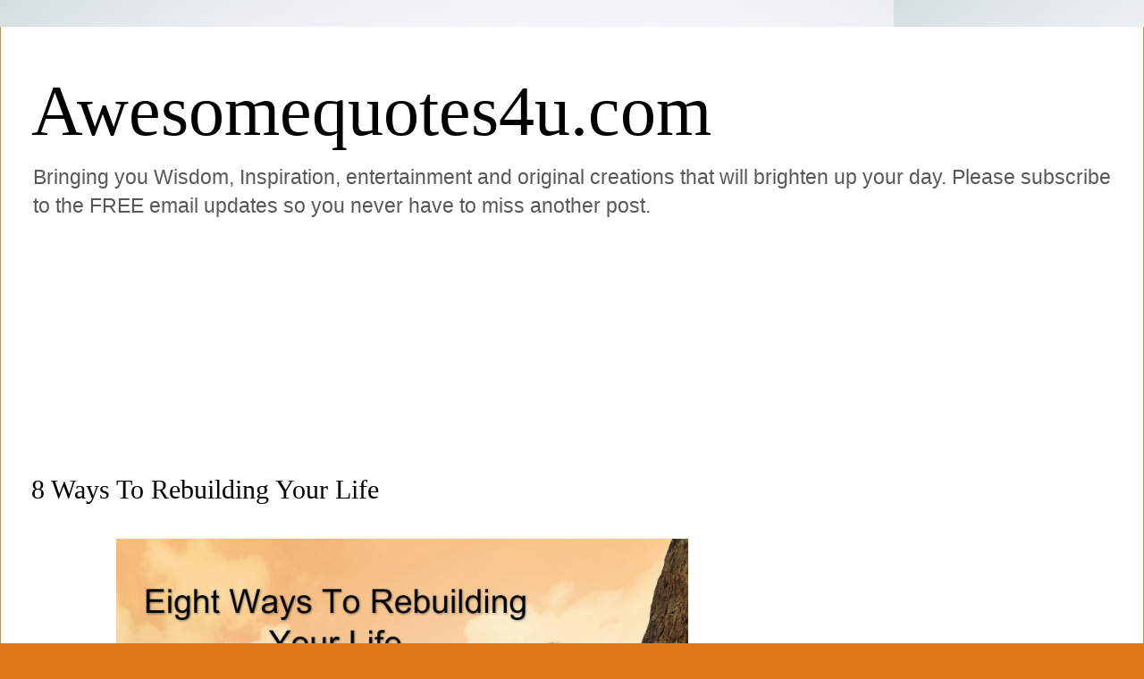

--- FILE ---
content_type: text/html; charset=UTF-8
request_url: https://www.awesomequotes4u.com/2014/10/8-ways-to-rebuilding-your-life.html
body_size: 22815
content:
<!DOCTYPE html>
<html class='v2' dir='ltr' lang='en' xmlns='http://www.w3.org/1999/xhtml' xmlns:b='http://www.google.com/2005/gml/b' xmlns:data='http://www.google.com/2005/gml/data' xmlns:expr='http://www.google.com/2005/gml/expr'>
<head>
<link href='https://www.blogger.com/static/v1/widgets/335934321-css_bundle_v2.css' rel='stylesheet' type='text/css'/>
<!-- Google tag (gtag.js) -->
<script async='async' src='https://www.googletagmanager.com/gtag/js?id=G-2CD0M6G5YP'></script>
<script>
  window.dataLayer = window.dataLayer || [];
  function gtag(){dataLayer.push(arguments);}
  gtag('js', new Date());

  gtag('config', 'G-2CD0M6G5YP');
</script>
<meta content='243062619751239' property='fb:pages'/>
<meta content='rdkbb87axj4k03q9zwdt6tn2l5dfvm' name='facebook-domain-verification'/>
<meta content='width=1100' name='viewport'/>
<meta content='text/html; charset=UTF-8' http-equiv='Content-Type'/>
<meta content='blogger' name='generator'/>
<link href='https://www.awesomequotes4u.com/favicon.ico' rel='icon' type='image/x-icon'/>
<link href='https://www.awesomequotes4u.com/2014/10/8-ways-to-rebuilding-your-life.html' rel='canonical'/>
<link rel="alternate" type="application/atom+xml" title="Awesomequotes4u.com - Atom" href="https://www.awesomequotes4u.com/feeds/posts/default" />
<link rel="alternate" type="application/rss+xml" title="Awesomequotes4u.com - RSS" href="https://www.awesomequotes4u.com/feeds/posts/default?alt=rss" />
<link rel="service.post" type="application/atom+xml" title="Awesomequotes4u.com - Atom" href="https://www.blogger.com/feeds/8346746940243410732/posts/default" />

<link rel="alternate" type="application/atom+xml" title="Awesomequotes4u.com - Atom" href="https://www.awesomequotes4u.com/feeds/7974310072108902718/comments/default" />
<!--Can't find substitution for tag [blog.ieCssRetrofitLinks]-->
<link href='https://blogger.googleusercontent.com/img/b/R29vZ2xl/AVvXsEiLA2SQjVXqNIouje_kIQSzmM33kVPVzZT40pzG1XL-KFMfnwy_jfBCJiAMtYuAfQR_cqyGIJ9_3XcPE0k-cS7QzCQBV5LFZWQOI5Vda-kuhu45XCPP-vTbmzzdifmzWvtm2OJib2xVuEM/s1600/88+ways.jpg' rel='image_src'/>
<meta content='Eight Ways To Rebuilding Your Life' name='description'/>
<meta content='https://www.awesomequotes4u.com/2014/10/8-ways-to-rebuilding-your-life.html' property='og:url'/>
<meta content='8 Ways To Rebuilding Your Life' property='og:title'/>
<meta content='Eight Ways To Rebuilding Your Life' property='og:description'/>
<meta content='https://blogger.googleusercontent.com/img/b/R29vZ2xl/AVvXsEiLA2SQjVXqNIouje_kIQSzmM33kVPVzZT40pzG1XL-KFMfnwy_jfBCJiAMtYuAfQR_cqyGIJ9_3XcPE0k-cS7QzCQBV5LFZWQOI5Vda-kuhu45XCPP-vTbmzzdifmzWvtm2OJib2xVuEM/w1200-h630-p-k-no-nu/88+ways.jpg' property='og:image'/>
<title>Awesomequotes4u.com: 8 Ways To Rebuilding Your Life</title>
<style id='page-skin-1' type='text/css'><!--
/*
-----------------------------------------------
Blogger Template Style
Name:     Ethereal
Designer: Jason Morrow
URL:      jasonmorrow.etsy.com
----------------------------------------------- */
/* Variable definitions
====================
<Variable name="keycolor" description="Main Color" type="color" default="#000000"/>
<Group description="Body Text" selector="body">
<Variable name="body.font" description="Font" type="font"
default="normal normal 13px Arial, Tahoma, Helvetica, FreeSans, sans-serif"/>
<Variable name="body.text.color" description="Text Color" type="color" default="#666666"/>
</Group>
<Group description="Background" selector=".body-fauxcolumns-outer">
<Variable name="body.background.color" description="Outer Background" type="color" default="#fb5e53"/>
<Variable name="content.background.color" description="Main Background" type="color" default="#ffffff"/>
<Variable name="body.border.color" description="Border Color" type="color" default="#fb5e53"/>
</Group>
<Group description="Links" selector=".main-inner">
<Variable name="link.color" description="Link Color" type="color" default="#2198a6"/>
<Variable name="link.visited.color" description="Visited Color" type="color" default="#4d469c"/>
<Variable name="link.hover.color" description="Hover Color" type="color" default="#565e3b"/>
</Group>
<Group description="Blog Title" selector=".header h1">
<Variable name="header.font" description="Font" type="font"
default="normal normal 60px Times, 'Times New Roman', FreeSerif, serif"/>
<Variable name="header.text.color" description="Text Color" type="color" default="#ff8b8b"/>
</Group>
<Group description="Blog Description" selector=".header .description">
<Variable name="description.text.color" description="Description Color" type="color"
default="#666666"/>
</Group>
<Group description="Tabs Text" selector=".tabs-inner .widget li a">
<Variable name="tabs.font" description="Font" type="font"
default="normal normal 12px Arial, Tahoma, Helvetica, FreeSans, sans-serif"/>
<Variable name="tabs.selected.text.color" description="Selected Color" type="color" default="#ffffff"/>
<Variable name="tabs.text.color" description="Text Color" type="color" default="#585858"/>
</Group>
<Group description="Tabs Background" selector=".tabs-outer .PageList">
<Variable name="tabs.selected.background.color" description="Selected Color" type="color" default="#ffa183"/>
<Variable name="tabs.background.color" description="Background Color" type="color" default="#ffdfc7"/>
<Variable name="tabs.border.bevel.color" description="Bevel Color" type="color" default="#fb5e53"/>
</Group>
<Group description="Post Title" selector="h3.post-title, h4, h3.post-title a">
<Variable name="post.title.font" description="Font" type="font"
default="normal normal 24px Times, Times New Roman, serif"/>
<Variable name="post.title.text.color" description="Text Color" type="color" default="#2198a6"/>
</Group>
<Group description="Gadget Title" selector="h2">
<Variable name="widget.title.font" description="Title Font" type="font"
default="normal bold 12px Arial, Tahoma, Helvetica, FreeSans, sans-serif"/>
<Variable name="widget.title.text.color" description="Text Color" type="color" default="#585858"/>
<Variable name="widget.title.border.bevel.color" description="Bevel Color" type="color" default="#dbdbdb"/>
</Group>
<Group description="Accents" selector=".main-inner .widget">
<Variable name="widget.alternate.text.color" description="Alternate Color" type="color" default="#cccccc"/>
<Variable name="widget.border.bevel.color" description="Bevel Color" type="color" default="#dbdbdb"/>
</Group>
<Variable name="body.background" description="Body Background" type="background"
color="#de791c" default="$(color) none repeat-x scroll top left"/>
<Variable name="body.background.gradient" description="Body Gradient Cap" type="url"
default="none"/>
<Variable name="body.background.imageBorder" description="Body Image Border" type="url"
default="none"/>
<Variable name="body.background.imageBorder.position.left" description="Body Image Border Left" type="length"
default="0" min="0" max="400px"/>
<Variable name="body.background.imageBorder.position.right" description="Body Image Border Right" type="length"
default="0" min="0" max="400px"/>
<Variable name="header.background.gradient" description="Header Background Gradient" type="url" default="none"/>
<Variable name="content.background.gradient" description="Content Gradient" type="url" default="none"/>
<Variable name="link.decoration" description="Link Decoration" type="string" default="none"/>
<Variable name="link.visited.decoration" description="Link Visited Decoration" type="string" default="none"/>
<Variable name="link.hover.decoration" description="Link Hover Decoration" type="string" default="underline"/>
<Variable name="widget.padding.top" description="Widget Padding Top" type="length" default="15px" min="0" max="100px"/>
<Variable name="date.space" description="Date Space" type="length" default="15px" min="0" max="100px"/>
<Variable name="post.first.padding.top" description="First Post Padding Top" type="length" default="0" min="0" max="100px"/>
<Variable name="mobile.background.overlay" description="Mobile Background Overlay" type="string" default=""/>
<Variable name="mobile.background.size" description="Mobile Background Size" type="string" default="auto"/>
<Variable name="startSide" description="Side where text starts in blog language" type="automatic" default="left"/>
<Variable name="endSide" description="Side where text ends in blog language" type="automatic" default="right"/>
*/
/* Content
----------------------------------------------- */
body {
font: normal normal 20px Arial, Tahoma, Helvetica, FreeSans, sans-serif;
color: #585858;
background: #de791c url(//1.bp.blogspot.com/-_aA-78s6YjE/XcplSb5zsSI/AAAAAAAAB74/9gO_UyDTw_wqxG_Qx5ny09NtEoOicTIWwCK4BGAYYCw/s0/shutterstock_214455982.jpg) repeat scroll top left;
}
html body .content-outer {
min-width: 0;
max-width: 100%;
width: 100%;
}
a:link {
text-decoration: none;
color: #565e3b;
}
a:visited {
text-decoration: none;
color: #3f478d;
}
a:hover {
text-decoration: underline;
color: #308ac3;
}
.main-inner {
padding-top: 15px;
}
.body-fauxcolumn-outer {
background: transparent none repeat-x scroll top center;
}
.content-fauxcolumns .fauxcolumn-inner {
background: #ffffff none repeat-x scroll top left;
border-left: 1px solid #d58f42;
border-right: 1px solid #d58f42;
}
/* Flexible Background
----------------------------------------------- */
.content-fauxcolumn-outer .fauxborder-left {
width: 100%;
padding-left: 0;
margin-left: -0;
background-color: transparent;
background-image: none;
background-repeat: no-repeat;
background-position: left top;
}
.content-fauxcolumn-outer .fauxborder-right {
margin-right: -0;
width: 0;
background-color: transparent;
background-image: none;
background-repeat: no-repeat;
background-position: right top;
}
/* Columns
----------------------------------------------- */
.content-inner {
padding: 0;
}
/* Header
----------------------------------------------- */
.header-inner {
padding: 27px 0 3px;
}
.header-inner .section {
margin: 0 35px;
}
.Header h1 {
font: normal normal 80px Georgia, Utopia, 'Palatino Linotype', Palatino, serif;
color: #000000;
}
.Header h1 a {
color: #000000;
}
.Header .description {
font-size: 115%;
color: #585858;
}
.header-inner .Header .titlewrapper,
.header-inner .Header .descriptionwrapper {
padding-left: 0;
padding-right: 0;
margin-bottom: 0;
}
/* Tabs
----------------------------------------------- */
.tabs-outer {
position: relative;
background: transparent;
}
.tabs-cap-top, .tabs-cap-bottom {
position: absolute;
width: 100%;
}
.tabs-cap-bottom {
bottom: 0;
}
.tabs-inner {
padding: 0;
}
.tabs-inner .section {
margin: 0 35px;
}
*+html body .tabs-inner .widget li {
padding: 1px;
}
.PageList {
border-bottom: 1px solid #ecc67c;
}
.tabs-inner .widget li.selected a,
.tabs-inner .widget li a:hover {
position: relative;
-moz-border-radius-topleft: 5px;
-moz-border-radius-topright: 5px;
-webkit-border-top-left-radius: 5px;
-webkit-border-top-right-radius: 5px;
-goog-ms-border-top-left-radius: 5px;
-goog-ms-border-top-right-radius: 5px;
border-top-left-radius: 5px;
border-top-right-radius: 5px;
background: #ecc67c none ;
color: #565e3b;
}
.tabs-inner .widget li a {
display: inline-block;
margin: 0;
margin-right: 1px;
padding: .65em 1.5em;
font: normal normal 16px Arial, Tahoma, Helvetica, FreeSans, sans-serif;
color: #565e3b;
background-color: #ffe6b1;
-moz-border-radius-topleft: 5px;
-moz-border-radius-topright: 5px;
-webkit-border-top-left-radius: 5px;
-webkit-border-top-right-radius: 5px;
-goog-ms-border-top-left-radius: 5px;
-goog-ms-border-top-right-radius: 5px;
border-top-left-radius: 5px;
border-top-right-radius: 5px;
}
/* Headings
----------------------------------------------- */
h2 {
font: normal bold 20px Verdana, Geneva, sans-serif;
color: #585858;
}
/* Widgets
----------------------------------------------- */
.main-inner .column-left-inner {
padding: 0 0 0 20px;
}
.main-inner .column-left-inner .section {
margin-right: 0;
}
.main-inner .column-right-inner {
padding: 0 20px 0 0;
}
.main-inner .column-right-inner .section {
margin-left: 0;
}
.main-inner .section {
padding: 0;
}
.main-inner .widget {
padding: 0 0 15px;
margin: 20px 0;
border-bottom: 1px solid #f6f6f6;
}
.main-inner .widget h2 {
margin: 0;
padding: .6em 0 .5em;
}
.footer-inner .widget h2 {
padding: 0 0 .4em;
}
.main-inner .widget h2 + div, .footer-inner .widget h2 + div {
padding-top: 15px;
}
.main-inner .widget .widget-content {
margin: 0;
padding: 15px 0 0;
}
.main-inner .widget ul, .main-inner .widget #ArchiveList ul.flat {
margin: -15px -15px -15px;
padding: 0;
list-style: none;
}
.main-inner .sidebar .widget h2 {
border-bottom: 1px solid rgba(0, 0, 0, 0);
}
.main-inner .widget #ArchiveList {
margin: -15px 0 0;
}
.main-inner .widget ul li, .main-inner .widget #ArchiveList ul.flat li {
padding: .5em 15px;
text-indent: 0;
}
.main-inner .widget #ArchiveList ul li {
padding-top: .25em;
padding-bottom: .25em;
}
.main-inner .widget ul li:first-child, .main-inner .widget #ArchiveList ul.flat li:first-child {
border-top: none;
}
.main-inner .widget ul li:last-child, .main-inner .widget #ArchiveList ul.flat li:last-child {
border-bottom: none;
}
.main-inner .widget .post-body ul {
padding: 0 2.5em;
margin: .5em 0;
list-style: disc;
}
.main-inner .widget .post-body ul li {
padding: 0.25em 0;
margin-bottom: .25em;
color: #585858;
border: none;
}
.footer-inner .widget ul {
padding: 0;
list-style: none;
}
.widget .zippy {
color: #585858;
}
/* Posts
----------------------------------------------- */
.main.section {
margin: 0 20px;
}
body .main-inner .Blog {
padding: 0;
background-color: transparent;
border: none;
}
.main-inner .widget h2.date-header {
border-bottom: 1px solid rgba(0, 0, 0, 0);
}
.date-outer {
position: relative;
margin: 15px 0 20px;
}
.date-outer:first-child {
margin-top: 0;
}
.date-posts {
clear: both;
}
.post-outer, .inline-ad {
border-bottom: 1px solid #f6f6f6;
padding: 30px 0;
}
.post-outer {
padding-bottom: 10px;
}
.post-outer:first-child {
padding-top: 0;
border-top: none;
}
.post-outer:last-child, .inline-ad:last-child {
border-bottom: none;
}
.post-body img {
padding: 8px;
}
h3.post-title, h4 {
font: normal normal 30px Georgia, Utopia, 'Palatino Linotype', Palatino, serif;
color: #000000;
}
h3.post-title a {
font: normal normal 30px Georgia, Utopia, 'Palatino Linotype', Palatino, serif;
color: #000000;
text-decoration: none;
}
h3.post-title a:hover {
color: #308ac3;
text-decoration: underline;
}
.post-header {
margin: 0 0 1.5em;
}
.post-body {
line-height: 1.4;
}
.post-footer {
margin: 1.5em 0 0;
}
#blog-pager {
padding: 15px;
}
.blog-feeds, .post-feeds {
margin: 1em 0;
text-align: center;
}
.post-outer .comments {
margin-top: 2em;
}
/* Comments
----------------------------------------------- */
.comments .comments-content .icon.blog-author {
background-repeat: no-repeat;
background-image: url([data-uri]);
}
.comments .comments-content .loadmore a {
background: #ffffff none repeat-x scroll top left;
}
.comments .comments-content .loadmore a {
border-top: 1px solid rgba(0, 0, 0, 0);
border-bottom: 1px solid rgba(0, 0, 0, 0);
}
.comments .comment-thread.inline-thread {
background: #ffffff none repeat-x scroll top left;
}
.comments .continue {
border-top: 2px solid rgba(0, 0, 0, 0);
}
/* Footer
----------------------------------------------- */
.footer-inner {
padding: 30px 0;
overflow: hidden;
}
/* Mobile
----------------------------------------------- */
body.mobile  {
background-size: auto
}
.mobile .body-fauxcolumn-outer {
background: ;
}
.mobile .content-fauxcolumns .fauxcolumn-inner {
opacity: 0.75;
}
.mobile .content-fauxcolumn-outer .fauxborder-right {
margin-right: 0;
}
.mobile-link-button {
background-color: #ecc67c;
}
.mobile-link-button a:link, .mobile-link-button a:visited {
color: #565e3b;
}
.mobile-index-contents {
color: #444444;
}
.mobile .body-fauxcolumn-outer {
background-size: 100% auto;
}
.mobile .mobile-date-outer {
border-bottom: transparent;
}
.mobile .PageList {
border-bottom: none;
}
.mobile .tabs-inner .section {
margin: 0;
}
.mobile .tabs-inner .PageList .widget-content {
background: #ecc67c none;
color: #565e3b;
}
.mobile .tabs-inner .PageList .widget-content .pagelist-arrow {
border-left: 1px solid #565e3b;
}
.mobile .footer-inner {
overflow: visible;
}
body.mobile .AdSense {
margin: 0 -10px;
}

--></style>
<style id='template-skin-1' type='text/css'><!--
body {
min-width: 1280px;
}
.content-outer, .content-fauxcolumn-outer, .region-inner {
min-width: 1280px;
max-width: 1280px;
_width: 1280px;
}
.main-inner .columns {
padding-left: 0;
padding-right: 380px;
}
.main-inner .fauxcolumn-center-outer {
left: 0;
right: 380px;
/* IE6 does not respect left and right together */
_width: expression(this.parentNode.offsetWidth -
parseInt("0") -
parseInt("380px") + 'px');
}
.main-inner .fauxcolumn-left-outer {
width: 0;
}
.main-inner .fauxcolumn-right-outer {
width: 380px;
}
.main-inner .column-left-outer {
width: 0;
right: 100%;
margin-left: -0;
}
.main-inner .column-right-outer {
width: 380px;
margin-right: -380px;
}
#layout {
min-width: 0;
}
#layout .content-outer {
min-width: 0;
width: 800px;
}
#layout .region-inner {
min-width: 0;
width: auto;
}
body#layout div.add_widget {
padding: 8px;
}
body#layout div.add_widget a {
margin-left: 32px;
}
--></style>
<style>
    body {background-image:url(\/\/1.bp.blogspot.com\/-_aA-78s6YjE\/XcplSb5zsSI\/AAAAAAAAB74\/9gO_UyDTw_wqxG_Qx5ny09NtEoOicTIWwCK4BGAYYCw\/s0\/shutterstock_214455982.jpg);}
    
@media (max-width: 200px) { body {background-image:url(\/\/1.bp.blogspot.com\/-_aA-78s6YjE\/XcplSb5zsSI\/AAAAAAAAB74\/9gO_UyDTw_wqxG_Qx5ny09NtEoOicTIWwCK4BGAYYCw\/w200\/shutterstock_214455982.jpg);}}
@media (max-width: 400px) and (min-width: 201px) { body {background-image:url(\/\/1.bp.blogspot.com\/-_aA-78s6YjE\/XcplSb5zsSI\/AAAAAAAAB74\/9gO_UyDTw_wqxG_Qx5ny09NtEoOicTIWwCK4BGAYYCw\/w400\/shutterstock_214455982.jpg);}}
@media (max-width: 800px) and (min-width: 401px) { body {background-image:url(\/\/1.bp.blogspot.com\/-_aA-78s6YjE\/XcplSb5zsSI\/AAAAAAAAB74\/9gO_UyDTw_wqxG_Qx5ny09NtEoOicTIWwCK4BGAYYCw\/w800\/shutterstock_214455982.jpg);}}
@media (max-width: 1200px) and (min-width: 801px) { body {background-image:url(\/\/1.bp.blogspot.com\/-_aA-78s6YjE\/XcplSb5zsSI\/AAAAAAAAB74\/9gO_UyDTw_wqxG_Qx5ny09NtEoOicTIWwCK4BGAYYCw\/w1200\/shutterstock_214455982.jpg);}}
/* Last tag covers anything over one higher than the previous max-size cap. */
@media (min-width: 1201px) { body {background-image:url(\/\/1.bp.blogspot.com\/-_aA-78s6YjE\/XcplSb5zsSI\/AAAAAAAAB74\/9gO_UyDTw_wqxG_Qx5ny09NtEoOicTIWwCK4BGAYYCw\/w1600\/shutterstock_214455982.jpg);}}
  </style>
<script type='text/javascript'>
        (function(i,s,o,g,r,a,m){i['GoogleAnalyticsObject']=r;i[r]=i[r]||function(){
        (i[r].q=i[r].q||[]).push(arguments)},i[r].l=1*new Date();a=s.createElement(o),
        m=s.getElementsByTagName(o)[0];a.async=1;a.src=g;m.parentNode.insertBefore(a,m)
        })(window,document,'script','https://www.google-analytics.com/analytics.js','ga');
        ga('create', 'UA-157015396-1', 'auto', 'blogger');
        ga('blogger.send', 'pageview');
      </script>
<link href='https://www.blogger.com/dyn-css/authorization.css?targetBlogID=8346746940243410732&amp;zx=84a08712-dce7-407c-a7ff-f3d2837b66eb' media='none' onload='if(media!=&#39;all&#39;)media=&#39;all&#39;' rel='stylesheet'/><noscript><link href='https://www.blogger.com/dyn-css/authorization.css?targetBlogID=8346746940243410732&amp;zx=84a08712-dce7-407c-a7ff-f3d2837b66eb' rel='stylesheet'/></noscript>
<meta name='google-adsense-platform-account' content='ca-host-pub-1556223355139109'/>
<meta name='google-adsense-platform-domain' content='blogspot.com'/>

<!-- data-ad-client=ca-pub-7455136496976426 -->

</head>
<body class='loading'>
<div class='navbar no-items section' id='navbar' name='Navbar'>
</div>
<div class='body-fauxcolumns'>
<div class='fauxcolumn-outer body-fauxcolumn-outer'>
<div class='cap-top'>
<div class='cap-left'></div>
<div class='cap-right'></div>
</div>
<div class='fauxborder-left'>
<div class='fauxborder-right'></div>
<div class='fauxcolumn-inner'>
</div>
</div>
<div class='cap-bottom'>
<div class='cap-left'></div>
<div class='cap-right'></div>
</div>
</div>
</div>
<div class='content'>
<div class='content-fauxcolumns'>
<div class='fauxcolumn-outer content-fauxcolumn-outer'>
<div class='cap-top'>
<div class='cap-left'></div>
<div class='cap-right'></div>
</div>
<div class='fauxborder-left'>
<div class='fauxborder-right'></div>
<div class='fauxcolumn-inner'>
</div>
</div>
<div class='cap-bottom'>
<div class='cap-left'></div>
<div class='cap-right'></div>
</div>
</div>
</div>
<div class='content-outer'>
<div class='content-cap-top cap-top'>
<div class='cap-left'></div>
<div class='cap-right'></div>
</div>
<div class='fauxborder-left content-fauxborder-left'>
<div class='fauxborder-right content-fauxborder-right'></div>
<div class='content-inner'>
<header>
<div class='header-outer'>
<div class='header-cap-top cap-top'>
<div class='cap-left'></div>
<div class='cap-right'></div>
</div>
<div class='fauxborder-left header-fauxborder-left'>
<div class='fauxborder-right header-fauxborder-right'></div>
<div class='region-inner header-inner'>
<div class='header section' id='header' name='Header'><div class='widget Header' data-version='1' id='Header1'>
<div id='header-inner'>
<div class='titlewrapper'>
<h1 class='title'>
<a href='https://www.awesomequotes4u.com/'>
Awesomequotes4u.com
</a>
</h1>
</div>
<div class='descriptionwrapper'>
<p class='description'><span>Bringing you Wisdom, Inspiration, entertainment and original creations that will brighten up your day. Please subscribe to the FREE email updates so you never have to miss another post.</span></p>
</div>
</div>
</div></div>
</div>
</div>
<div class='header-cap-bottom cap-bottom'>
<div class='cap-left'></div>
<div class='cap-right'></div>
</div>
</div>
</header>
<div class='tabs-outer'>
<div class='tabs-cap-top cap-top'>
<div class='cap-left'></div>
<div class='cap-right'></div>
</div>
<div class='fauxborder-left tabs-fauxborder-left'>
<div class='fauxborder-right tabs-fauxborder-right'></div>
<div class='region-inner tabs-inner'>
<div class='tabs section' id='crosscol' name='Cross-Column'><div class='widget AdSense' data-version='1' id='AdSense2'>
<div class='widget-content'>
<script async src="https://pagead2.googlesyndication.com/pagead/js/adsbygoogle.js?client=ca-pub-7455136496976426&host=ca-host-pub-1556223355139109" crossorigin="anonymous"></script>
<!-- awesomegr8quotes_crosscol_AdSense2_970x250_as -->
<ins class="adsbygoogle"
     style="display:inline-block;width:970px;height:250px"
     data-ad-client="ca-pub-7455136496976426"
     data-ad-host="ca-host-pub-1556223355139109"
     data-ad-slot="1154423517"></ins>
<script>
(adsbygoogle = window.adsbygoogle || []).push({});
</script>
<div class='clear'></div>
</div>
</div></div>
<div class='tabs no-items section' id='crosscol-overflow' name='Cross-Column 2'></div>
</div>
</div>
<div class='tabs-cap-bottom cap-bottom'>
<div class='cap-left'></div>
<div class='cap-right'></div>
</div>
</div>
<div class='main-outer'>
<div class='main-cap-top cap-top'>
<div class='cap-left'></div>
<div class='cap-right'></div>
</div>
<div class='fauxborder-left main-fauxborder-left'>
<div class='fauxborder-right main-fauxborder-right'></div>
<div class='region-inner main-inner'>
<div class='columns fauxcolumns'>
<div class='fauxcolumn-outer fauxcolumn-center-outer'>
<div class='cap-top'>
<div class='cap-left'></div>
<div class='cap-right'></div>
</div>
<div class='fauxborder-left'>
<div class='fauxborder-right'></div>
<div class='fauxcolumn-inner'>
</div>
</div>
<div class='cap-bottom'>
<div class='cap-left'></div>
<div class='cap-right'></div>
</div>
</div>
<div class='fauxcolumn-outer fauxcolumn-left-outer'>
<div class='cap-top'>
<div class='cap-left'></div>
<div class='cap-right'></div>
</div>
<div class='fauxborder-left'>
<div class='fauxborder-right'></div>
<div class='fauxcolumn-inner'>
</div>
</div>
<div class='cap-bottom'>
<div class='cap-left'></div>
<div class='cap-right'></div>
</div>
</div>
<div class='fauxcolumn-outer fauxcolumn-right-outer'>
<div class='cap-top'>
<div class='cap-left'></div>
<div class='cap-right'></div>
</div>
<div class='fauxborder-left'>
<div class='fauxborder-right'></div>
<div class='fauxcolumn-inner'>
</div>
</div>
<div class='cap-bottom'>
<div class='cap-left'></div>
<div class='cap-right'></div>
</div>
</div>
<!-- corrects IE6 width calculation -->
<div class='columns-inner'>
<div class='column-center-outer'>
<div class='column-center-inner'>
<div class='main section' id='main' name='Main'><div class='widget Blog' data-version='1' id='Blog1'>
<div class='blog-posts hfeed'>

          <div class="date-outer">
        

          <div class="date-posts">
        
<div class='post-outer'>
<div class='post hentry uncustomized-post-template' itemprop='blogPost' itemscope='itemscope' itemtype='http://schema.org/BlogPosting'>
<meta content='https://blogger.googleusercontent.com/img/b/R29vZ2xl/AVvXsEiLA2SQjVXqNIouje_kIQSzmM33kVPVzZT40pzG1XL-KFMfnwy_jfBCJiAMtYuAfQR_cqyGIJ9_3XcPE0k-cS7QzCQBV5LFZWQOI5Vda-kuhu45XCPP-vTbmzzdifmzWvtm2OJib2xVuEM/s1600/88+ways.jpg' itemprop='image_url'/>
<meta content='8346746940243410732' itemprop='blogId'/>
<meta content='7974310072108902718' itemprop='postId'/>
<a name='7974310072108902718'></a>
<h3 class='post-title entry-title' itemprop='name'>
8 Ways To Rebuilding Your Life
</h3>
<div class='post-header'>
<div class='post-header-line-1'></div>
</div>
<div class='post-body entry-content' id='post-body-7974310072108902718' itemprop='articleBody'>
<div dir="ltr" style="text-align: left;" trbidi="on">
<div class="separator" style="clear: both; text-align: center;">
<a href="https://blogger.googleusercontent.com/img/b/R29vZ2xl/AVvXsEiLA2SQjVXqNIouje_kIQSzmM33kVPVzZT40pzG1XL-KFMfnwy_jfBCJiAMtYuAfQR_cqyGIJ9_3XcPE0k-cS7QzCQBV5LFZWQOI5Vda-kuhu45XCPP-vTbmzzdifmzWvtm2OJib2xVuEM/s1600/88+ways.jpg" imageanchor="1" style="margin-left: 1em; margin-right: 1em;"><img border="0" height="480" src="https://blogger.googleusercontent.com/img/b/R29vZ2xl/AVvXsEiLA2SQjVXqNIouje_kIQSzmM33kVPVzZT40pzG1XL-KFMfnwy_jfBCJiAMtYuAfQR_cqyGIJ9_3XcPE0k-cS7QzCQBV5LFZWQOI5Vda-kuhu45XCPP-vTbmzzdifmzWvtm2OJib2xVuEM/s1600/88+ways.jpg" width="640" /></a></div>
<div class="separator" style="clear: both; text-align: center;">
<br /></div>
<div style="text-align: center;">
<span style="color: #cc0000; font-family: Arial, Helvetica, sans-serif; font-size: large;"><b>Eight Ways To Rebuilding Your Life</b></span></div>
<div style="text-align: justify;">
<span style="font-family: Arial, Helvetica, sans-serif;"><b><br /></b></span></div>
<div>
<div style="text-align: justify;">
<span style="font-family: Arial, Helvetica, sans-serif;"><b>1. Love yourself, unconditionally.</b></span></div>
<div style="text-align: justify;">
<span style="font-family: Arial, Helvetica, sans-serif;"><b>2. Release your bottled up emotions.</b></span></div>
<div style="text-align: justify;">
<span style="font-family: Arial, Helvetica, sans-serif;"><b>3. Make time for long walks, alone.</b></span></div>
<div style="text-align: justify;">
<span style="font-family: Arial, Helvetica, sans-serif;"><b>4. Avoid living beyond your means.</b></span></div>
<div style="text-align: justify;">
<span style="font-family: Arial, Helvetica, sans-serif;"><b>5. Nurture your inner strength.</b></span></div>
<div style="text-align: justify;">
<span style="font-family: Arial, Helvetica, sans-serif;"><b>6. Stop apologizing for being you.</b></span></div>
<div style="text-align: justify;">
<span style="font-family: Arial, Helvetica, sans-serif;"><b>7. Surround yourself with positive people.</b></span></div>
<div style="text-align: justify;">
<span style="font-family: Arial, Helvetica, sans-serif;"><b>8. Embrace your situation, whatever it may be.</b></span></div>
<div style="text-align: justify;">
<span style="font-family: Arial, Helvetica, sans-serif;"><b><br /></b></span></div>
<div style="text-align: justify;">
<span style="font-family: Arial, Helvetica, sans-serif;"><b>Think about what people are doing on Facebook today. They're keeping up with their friends and family, but they're also building an image and identity for themselves, which in a sense is their brand. They're connecting with the audience that they want to connect to. It's almost a disadvantage if you're not on it now.~&nbsp;Mark Zuckerberg</b></span></div>
<div style="text-align: justify;">
<span style="font-family: Arial, Helvetica, sans-serif;"><b><br /></b></span></div>
<div style="text-align: justify;">
<span style="font-family: Arial, Helvetica, sans-serif;"><b>This generation is so dead. You ask a kid, 'What are you doing this Saturday?' and they'll be playing video games or watching cable, instead of building model cars or airplanes or doing something creative. Kids today never say, 'Man, I'm really into remote-controlled steamboats.'~&nbsp;Jack White</b></span></div>
</div>
</div>
<div style='clear: both;'></div>
</div>
<div class='post-footer'>
<div class='post-footer-line post-footer-line-1'>
<span class='post-author vcard'>
</span>
<span class='post-timestamp'>
</span>
<span class='post-comment-link'>
</span>
<span class='post-icons'>
<span class='item-action'>
<a href='https://www.blogger.com/email-post/8346746940243410732/7974310072108902718' title='Email Post'>
<img alt='' class='icon-action' height='13' src='https://resources.blogblog.com/img/icon18_email.gif' width='18'/>
</a>
</span>
</span>
<div class='post-share-buttons goog-inline-block'>
<a class='goog-inline-block share-button sb-email' href='https://www.blogger.com/share-post.g?blogID=8346746940243410732&postID=7974310072108902718&target=email' target='_blank' title='Email This'><span class='share-button-link-text'>Email This</span></a><a class='goog-inline-block share-button sb-blog' href='https://www.blogger.com/share-post.g?blogID=8346746940243410732&postID=7974310072108902718&target=blog' onclick='window.open(this.href, "_blank", "height=270,width=475"); return false;' target='_blank' title='BlogThis!'><span class='share-button-link-text'>BlogThis!</span></a><a class='goog-inline-block share-button sb-twitter' href='https://www.blogger.com/share-post.g?blogID=8346746940243410732&postID=7974310072108902718&target=twitter' target='_blank' title='Share to X'><span class='share-button-link-text'>Share to X</span></a><a class='goog-inline-block share-button sb-facebook' href='https://www.blogger.com/share-post.g?blogID=8346746940243410732&postID=7974310072108902718&target=facebook' onclick='window.open(this.href, "_blank", "height=430,width=640"); return false;' target='_blank' title='Share to Facebook'><span class='share-button-link-text'>Share to Facebook</span></a><a class='goog-inline-block share-button sb-pinterest' href='https://www.blogger.com/share-post.g?blogID=8346746940243410732&postID=7974310072108902718&target=pinterest' target='_blank' title='Share to Pinterest'><span class='share-button-link-text'>Share to Pinterest</span></a>
</div>
</div>
<div class='post-footer-line post-footer-line-2'>
<span class='post-labels'>
Labels:
<a href='https://www.awesomequotes4u.com/search/label/Encouragement' rel='tag'>Encouragement</a>,
<a href='https://www.awesomequotes4u.com/search/label/Inspiration' rel='tag'>Inspiration</a>,
<a href='https://www.awesomequotes4u.com/search/label/Quote%20poster' rel='tag'>Quote poster</a>
</span>
</div>
<div class='post-footer-line post-footer-line-3'>
<span class='post-location'>
</span>
</div>
</div>
</div>
<div class='comments' id='comments'>
<a name='comments'></a>
</div>
</div>
<div class='inline-ad'>
<script async src="https://pagead2.googlesyndication.com/pagead/js/adsbygoogle.js?client=ca-pub-7455136496976426&host=ca-host-pub-1556223355139109" crossorigin="anonymous"></script>
<!-- awesomegr8quotes_main_Blog1_300x600_as -->
<ins class="adsbygoogle"
     style="display:inline-block;width:300px;height:600px"
     data-ad-client="ca-pub-7455136496976426"
     data-ad-host="ca-host-pub-1556223355139109"
     data-ad-slot="3028450666"></ins>
<script>
(adsbygoogle = window.adsbygoogle || []).push({});
</script>
</div>

        </div></div>
      
</div>
<div class='blog-pager' id='blog-pager'>
<span id='blog-pager-newer-link'>
<a class='blog-pager-newer-link' href='https://www.awesomequotes4u.com/2014/10/sometimes-prettiest-smiles-hide-deepest.html' id='Blog1_blog-pager-newer-link' title='Newer Post'>Newer Post</a>
</span>
<span id='blog-pager-older-link'>
<a class='blog-pager-older-link' href='https://www.awesomequotes4u.com/2014/10/not-everyone-who-is-single-are-lonely.html' id='Blog1_blog-pager-older-link' title='Older Post'>Older Post</a>
</span>
<a class='home-link' href='https://www.awesomequotes4u.com/'>Home</a>
</div>
<div class='clear'></div>
<div class='post-feeds'>
</div>
</div></div>
</div>
</div>
<div class='column-left-outer'>
<div class='column-left-inner'>
<aside>
</aside>
</div>
</div>
<div class='column-right-outer'>
<div class='column-right-inner'>
<aside>
<div class='sidebar section' id='sidebar-right-1'><div class='widget AdSense' data-version='1' id='AdSense1'>
<div class='widget-content'>
<script async src="https://pagead2.googlesyndication.com/pagead/js/adsbygoogle.js?client=ca-pub-7455136496976426&host=ca-host-pub-1556223355139109" crossorigin="anonymous"></script>
<!-- awesomegr8quotes_sidebar-right-1_AdSense1_1x1_as -->
<ins class="adsbygoogle"
     style="display:block"
     data-ad-client="ca-pub-7455136496976426"
     data-ad-host="ca-host-pub-1556223355139109"
     data-ad-slot="7427351869"
     data-ad-format="auto"
     data-full-width-responsive="true"></ins>
<script>
(adsbygoogle = window.adsbygoogle || []).push({});
</script>
<div class='clear'></div>
</div>
</div><div class='widget HTML' data-version='1' id='HTML3'>
<h2 class='title'>Facebook Page</h2>
<div class='widget-content'>
<div id="fb-root"></div> <script async="async" defer="defer" crossorigin="anonymous" src="https://connect.facebook.net/en_GB/sdk.js#xfbml=1&amp;version=v9.0&amp;appId=941258636012641&amp;autoLogAppEvents=1" nonce="WvZDni0a" ></script> <div class="fb-page" data-href="https://www.facebook.com/Greatwords143" data-tabs="" data-width="" data-height="" data-small-header="false" data-adapt-container-width="true" data-hide-cover="false" data-show-facepile="true"><blockquote cite="https://www.facebook.com/Learningwords4u" class="fb-xfbml-parse-ignore"><a href="https://www.facebook.com/Learningwords4u">Wisdom Words</a></blockquote></div>
</div>
<div class='clear'></div>
</div></div>
<table border='0' cellpadding='0' cellspacing='0' class='section-columns columns-2'>
<tbody>
<tr>
<td class='first columns-cell'>
<div class='sidebar no-items section' id='sidebar-right-2-1'></div>
</td>
<td class='columns-cell'>
<div class='sidebar no-items section' id='sidebar-right-2-2'></div>
</td>
</tr>
</tbody>
</table>
<div class='sidebar section' id='sidebar-right-3'><div class='widget Image' data-version='1' id='Image1'>
<div class='widget-content'>
<a href='https://www.facebook.com/DrRichi.rich.1'>
<img alt='' height='344' id='Image1_img' src='https://blogger.googleusercontent.com/img/b/R29vZ2xl/AVvXsEgWyAdRzsZ6VULOGz5xSf2dH7ILmaM3VTPfjTyBNgQBy94L0De-Bm221WZ8XNqjy5kj4Vkg52tQsmnJ1r9O-m_Vf1nQ9xPKSvrp2g7rNchCR-drAwGq9kFSbHChDLEG2exbku4W52AjNYuw/s1600/18700070_1108747579258074_156030852351540425_n.jpg' width='345'/>
</a>
<br/>
<span class='caption'>This site is made for the sole purpose of inspirations and motivations by Dr. Richardson Khristi</span>
</div>
<div class='clear'></div>
</div></div>
</aside>
</div>
</div>
</div>
<div style='clear: both'></div>
<!-- columns -->
</div>
<!-- main -->
</div>
</div>
<div class='main-cap-bottom cap-bottom'>
<div class='cap-left'></div>
<div class='cap-right'></div>
</div>
</div>
<footer>
<div class='footer-outer'>
<div class='footer-cap-top cap-top'>
<div class='cap-left'></div>
<div class='cap-right'></div>
</div>
<div class='fauxborder-left footer-fauxborder-left'>
<div class='fauxborder-right footer-fauxborder-right'></div>
<div class='region-inner footer-inner'>
<div class='foot section' id='footer-1'><div class='widget Label' data-version='1' id='Label1'>
<h2>Quotes By Topics</h2>
<div class='widget-content cloud-label-widget-content'>
<span class='label-size label-size-5'>
<a dir='ltr' href='https://www.awesomequotes4u.com/search/label/Quote%20poster'>Quote poster</a>
</span>
<span class='label-size label-size-5'>
<a dir='ltr' href='https://www.awesomequotes4u.com/search/label/Article'>Article</a>
</span>
<span class='label-size label-size-4'>
<a dir='ltr' href='https://www.awesomequotes4u.com/search/label/General%20Knowledge'>General Knowledge</a>
</span>
<span class='label-size label-size-4'>
<a dir='ltr' href='https://www.awesomequotes4u.com/search/label/Stories'>Stories</a>
</span>
<span class='label-size label-size-4'>
<a dir='ltr' href='https://www.awesomequotes4u.com/search/label/Beautiful'>Beautiful</a>
</span>
<span class='label-size label-size-4'>
<a dir='ltr' href='https://www.awesomequotes4u.com/search/label/Love'>Love</a>
</span>
<span class='label-size label-size-4'>
<a dir='ltr' href='https://www.awesomequotes4u.com/search/label/Jokes'>Jokes</a>
</span>
<span class='label-size label-size-4'>
<a dir='ltr' href='https://www.awesomequotes4u.com/search/label/Inspiration'>Inspiration</a>
</span>
<span class='label-size label-size-4'>
<a dir='ltr' href='https://www.awesomequotes4u.com/search/label/Relationship'>Relationship</a>
</span>
<span class='label-size label-size-4'>
<a dir='ltr' href='https://www.awesomequotes4u.com/search/label/Encouragement'>Encouragement</a>
</span>
<span class='label-size label-size-4'>
<a dir='ltr' href='https://www.awesomequotes4u.com/search/label/Happiness'>Happiness</a>
</span>
<span class='label-size label-size-4'>
<a dir='ltr' href='https://www.awesomequotes4u.com/search/label/Awesome%20pics'>Awesome pics</a>
</span>
<span class='label-size label-size-3'>
<a dir='ltr' href='https://www.awesomequotes4u.com/search/label/Funny'>Funny</a>
</span>
<span class='label-size label-size-3'>
<a dir='ltr' href='https://www.awesomequotes4u.com/search/label/Mother'>Mother</a>
</span>
<span class='label-size label-size-3'>
<a dir='ltr' href='https://www.awesomequotes4u.com/search/label/God'>God</a>
</span>
<span class='label-size label-size-3'>
<a dir='ltr' href='https://www.awesomequotes4u.com/search/label/Attitude'>Attitude</a>
</span>
<span class='label-size label-size-3'>
<a dir='ltr' href='https://www.awesomequotes4u.com/search/label/Woman'>Woman</a>
</span>
<span class='label-size label-size-3'>
<a dir='ltr' href='https://www.awesomequotes4u.com/search/label/Strong'>Strong</a>
</span>
<span class='label-size label-size-3'>
<a dir='ltr' href='https://www.awesomequotes4u.com/search/label/Life'>Life</a>
</span>
<span class='label-size label-size-3'>
<a dir='ltr' href='https://www.awesomequotes4u.com/search/label/Family'>Family</a>
</span>
<span class='label-size label-size-3'>
<a dir='ltr' href='https://www.awesomequotes4u.com/search/label/Informative'>Informative</a>
</span>
<span class='label-size label-size-3'>
<a dir='ltr' href='https://www.awesomequotes4u.com/search/label/Zodiac'>Zodiac</a>
</span>
<span class='label-size label-size-3'>
<a dir='ltr' href='https://www.awesomequotes4u.com/search/label/Kindness'>Kindness</a>
</span>
<span class='label-size label-size-3'>
<a dir='ltr' href='https://www.awesomequotes4u.com/search/label/Alone'>Alone</a>
</span>
<span class='label-size label-size-3'>
<a dir='ltr' href='https://www.awesomequotes4u.com/search/label/Lessons'>Lessons</a>
</span>
<span class='label-size label-size-3'>
<a dir='ltr' href='https://www.awesomequotes4u.com/search/label/Religious'>Religious</a>
</span>
<span class='label-size label-size-2'>
<a dir='ltr' href='https://www.awesomequotes4u.com/search/label/Friendship'>Friendship</a>
</span>
<span class='label-size label-size-2'>
<a dir='ltr' href='https://www.awesomequotes4u.com/search/label/Honesty'>Honesty</a>
</span>
<span class='label-size label-size-2'>
<a dir='ltr' href='https://www.awesomequotes4u.com/search/label/Psychology'>Psychology</a>
</span>
<span class='label-size label-size-2'>
<a dir='ltr' href='https://www.awesomequotes4u.com/search/label/Hurt'>Hurt</a>
</span>
<span class='label-size label-size-2'>
<a dir='ltr' href='https://www.awesomequotes4u.com/search/label/Respect'>Respect</a>
</span>
<span class='label-size label-size-2'>
<a dir='ltr' href='https://www.awesomequotes4u.com/search/label/Trust'>Trust</a>
</span>
<span class='label-size label-size-2'>
<a dir='ltr' href='https://www.awesomequotes4u.com/search/label/Feelings'>Feelings</a>
</span>
<span class='label-size label-size-2'>
<a dir='ltr' href='https://www.awesomequotes4u.com/search/label/Poem'>Poem</a>
</span>
<span class='label-size label-size-2'>
<a dir='ltr' href='https://www.awesomequotes4u.com/search/label/Personality'>Personality</a>
</span>
<span class='label-size label-size-2'>
<a dir='ltr' href='https://www.awesomequotes4u.com/search/label/Soulmate'>Soulmate</a>
</span>
<span class='label-size label-size-2'>
<a dir='ltr' href='https://www.awesomequotes4u.com/search/label/Heart%20Touching'>Heart Touching</a>
</span>
<span class='label-size label-size-2'>
<a dir='ltr' href='https://www.awesomequotes4u.com/search/label/Real'>Real</a>
</span>
<span class='label-size label-size-2'>
<a dir='ltr' href='https://www.awesomequotes4u.com/search/label/Birthday'>Birthday</a>
</span>
<span class='label-size label-size-2'>
<a dir='ltr' href='https://www.awesomequotes4u.com/search/label/Tired'>Tired</a>
</span>
<span class='label-size label-size-2'>
<a dir='ltr' href='https://www.awesomequotes4u.com/search/label/dad'>dad</a>
</span>
<span class='label-size label-size-2'>
<a dir='ltr' href='https://www.awesomequotes4u.com/search/label/Avoid'>Avoid</a>
</span>
<span class='label-size label-size-2'>
<a dir='ltr' href='https://www.awesomequotes4u.com/search/label/Daughters'>Daughters</a>
</span>
<span class='label-size label-size-2'>
<a dir='ltr' href='https://www.awesomequotes4u.com/search/label/Parents'>Parents</a>
</span>
<span class='label-size label-size-2'>
<a dir='ltr' href='https://www.awesomequotes4u.com/search/label/Regret'>Regret</a>
</span>
<span class='label-size label-size-2'>
<a dir='ltr' href='https://www.awesomequotes4u.com/search/label/Single'>Single</a>
</span>
<span class='label-size label-size-1'>
<a dir='ltr' href='https://www.awesomequotes4u.com/search/label/Brothers%20Love'>Brothers Love</a>
</span>
<span class='label-size label-size-1'>
<a dir='ltr' href='https://www.awesomequotes4u.com/search/label/Manners'>Manners</a>
</span>
<span class='label-size label-size-1'>
<a dir='ltr' href='https://www.awesomequotes4u.com/search/label/Move%20on'>Move on</a>
</span>
<span class='label-size label-size-1'>
<a dir='ltr' href='https://www.awesomequotes4u.com/search/label/Palm'>Palm</a>
</span>
<span class='label-size label-size-1'>
<a dir='ltr' href='https://www.awesomequotes4u.com/search/label/Sleep'>Sleep</a>
</span>
<span class='label-size label-size-1'>
<a dir='ltr' href='https://www.awesomequotes4u.com/search/label/A'>A</a>
</span>
<span class='label-size label-size-1'>
<a dir='ltr' href='https://www.awesomequotes4u.com/search/label/Blessings'>Blessings</a>
</span>
<span class='label-size label-size-1'>
<a dir='ltr' href='https://www.awesomequotes4u.com/search/label/Cheating'>Cheating</a>
</span>
<span class='label-size label-size-1'>
<a dir='ltr' href='https://www.awesomequotes4u.com/search/label/Cruel'>Cruel</a>
</span>
<span class='label-size label-size-1'>
<a dir='ltr' href='https://www.awesomequotes4u.com/search/label/Crystal'>Crystal</a>
</span>
<span class='label-size label-size-1'>
<a dir='ltr' href='https://www.awesomequotes4u.com/search/label/Healthy%20Tips'>Healthy Tips</a>
</span>
<span class='label-size label-size-1'>
<a dir='ltr' href='https://www.awesomequotes4u.com/search/label/Hug'>Hug</a>
</span>
<span class='label-size label-size-1'>
<a dir='ltr' href='https://www.awesomequotes4u.com/search/label/Judge'>Judge</a>
</span>
<span class='label-size label-size-1'>
<a dir='ltr' href='https://www.awesomequotes4u.com/search/label/Karma'>Karma</a>
</span>
<span class='label-size label-size-1'>
<a dir='ltr' href='https://www.awesomequotes4u.com/search/label/Lov'>Lov</a>
</span>
<span class='label-size label-size-1'>
<a dir='ltr' href='https://www.awesomequotes4u.com/search/label/Loyalty'>Loyalty</a>
</span>
<span class='label-size label-size-1'>
<a dir='ltr' href='https://www.awesomequotes4u.com/search/label/Mistake'>Mistake</a>
</span>
<span class='label-size label-size-1'>
<a dir='ltr' href='https://www.awesomequotes4u.com/search/label/Pray'>Pray</a>
</span>
<span class='label-size label-size-1'>
<a dir='ltr' href='https://www.awesomequotes4u.com/search/label/Recipe'>Recipe</a>
</span>
<span class='label-size label-size-1'>
<a dir='ltr' href='https://www.awesomequotes4u.com/search/label/Time'>Time</a>
</span>
<span class='label-size label-size-1'>
<a dir='ltr' href='https://www.awesomequotes4u.com/search/label/Video%27s'>Video&#39;s</a>
</span>
<div class='clear'></div>
</div>
</div><div class='widget BlogSearch' data-version='1' id='BlogSearch1'>
<h2 class='title'>Search Awesome Quotes</h2>
<div class='widget-content'>
<div id='BlogSearch1_form'>
<form action='https://www.awesomequotes4u.com/search' class='gsc-search-box' target='_top'>
<table cellpadding='0' cellspacing='0' class='gsc-search-box'>
<tbody>
<tr>
<td class='gsc-input'>
<input autocomplete='off' class='gsc-input' name='q' size='10' title='search' type='text' value=''/>
</td>
<td class='gsc-search-button'>
<input class='gsc-search-button' title='search' type='submit' value='Search'/>
</td>
</tr>
</tbody>
</table>
</form>
</div>
</div>
<div class='clear'></div>
</div></div>
<table border='0' cellpadding='0' cellspacing='0' class='section-columns columns-2'>
<tbody>
<tr>
<td class='first columns-cell'>
<div class='foot section' id='footer-2-1'><div class='widget PopularPosts' data-version='1' id='PopularPosts1'>
<h2>Popular Posts this Month</h2>
<div class='widget-content popular-posts'>
<ul>
<li>
<div class='item-content'>
<div class='item-thumbnail'>
<a href='https://www.awesomequotes4u.com/2017/07/one-month-before-heart-attack-your-body.html' target='_blank'>
<img alt='' border='0' src='https://blogger.googleusercontent.com/img/b/R29vZ2xl/AVvXsEhuByPr3K87qLKx7_S724lUUkuVF-pb0sK8UDSyIYw9ehvNM6d1kS-i5wA9JDw003MYnDyY6NxzsmYkzEvJG5lcRKteKgqR0CEJzpmzkPB4t8_aqMsj55j-nAj3nU_KCIQPpBj1k4BWqAKl/w72-h72-p-k-no-nu/pizap.com15003825311053.jpg'/>
</a>
</div>
<div class='item-title'><a href='https://www.awesomequotes4u.com/2017/07/one-month-before-heart-attack-your-body.html'>One Month Before a Heart Attack, Your Body Will Alert You: Here Are the 6 Symptoms!</a></div>
<div class='item-snippet'>     In the last couple of years, heart attacks have become very common among the worldwide population. Unfortunately, they&#8217;re the number 1 ...</div>
</div>
<div style='clear: both;'></div>
</li>
<li>
<div class='item-content'>
<div class='item-thumbnail'>
<a href='https://www.awesomequotes4u.com/2017/08/drinking-water-on-empty-stomach.html' target='_blank'>
<img alt='' border='0' src='https://blogger.googleusercontent.com/img/b/R29vZ2xl/AVvXsEh944Th55mhGFU7gvud_oh1ukD6wx9_9cqHPmH2BCnhRp2drr4fVTAsj0mk1y480IFBJu6zOIla7t4lr8_Hkmb64ygIb_U-dOlDbLN62YK1E5RLfwHJ-jOlkGgjwnK8AlaA92cuPE-S2rzj/w72-h72-p-k-no-nu/empty.jpg'/>
</a>
</div>
<div class='item-title'><a href='https://www.awesomequotes4u.com/2017/08/drinking-water-on-empty-stomach.html'>Drinking Water on Empty Stomach Immediately After Waking Up!</a></div>
<div class='item-snippet'>   Did you know that Japanese people have a habit of drinking water immediately after waking up. It&#8217;s an ancient tradition for healing many ...</div>
</div>
<div style='clear: both;'></div>
</li>
<li>
<div class='item-content'>
<div class='item-thumbnail'>
<a href='https://www.awesomequotes4u.com/2017/07/early-warning-signs-that-cancer-is.html' target='_blank'>
<img alt='' border='0' src='https://blogger.googleusercontent.com/img/b/R29vZ2xl/AVvXsEgNtIQEb0VVDi6EQg0yDfhRMMqnDsafYeHBcGn3Ec2t6z-g1_RWJK1Je58L-RkuBeNyUpwXg06qixUonbrD7UueRp5v7bLHYRdk3B9zTHWFujQOG44wWY21SGJCyRGepXGrfCCE07URa0iT/w72-h72-p-k-no-nu/pizap.com14989734662001.jpg'/>
</a>
</div>
<div class='item-title'><a href='https://www.awesomequotes4u.com/2017/07/early-warning-signs-that-cancer-is.html'>Early Warning Signs That Cancer Is Growing In Your Body</a></div>
<div class='item-snippet'>      You do not have to depend on routine examination and tests alone in order to keep you from various diseases as well as cancer. It is a...</div>
</div>
<div style='clear: both;'></div>
</li>
<li>
<div class='item-content'>
<div class='item-thumbnail'>
<a href='https://www.awesomequotes4u.com/2022/08/7-signs-you-have-b12-deficiency.html' target='_blank'>
<img alt='' border='0' src='https://blogger.googleusercontent.com/img/b/R29vZ2xl/AVvXsEiS0DTidfJFVSWT1VfysZMGL_oFbJeD9Wbx4HS97-uFLAnKHDlY_rpj045nKznWAFeFfpQsv_eQ5W8ZOIr_pasxMc3Cd_DZjtR-IGCkYHoRXNmFu0ZXhOzRy4a83Ie2b8S9WYZjcoMGRxac76Q8cZ1k6H0b5PJTWfXFHg4ww7zevkYF6L9NdFCqG0zECQ/w72-h72-p-k-no-nu/pizap%20-%202022-08-07T151010.539.jpg'/>
</a>
</div>
<div class='item-title'><a href='https://www.awesomequotes4u.com/2022/08/7-signs-you-have-b12-deficiency.html'>7 Signs You Have A B12 Deficiency</a></div>
<div class='item-snippet'>By knowing the signs of a B-12 deficiency, you can take action to reverse any negative health effects. Here Are 7 Key Warning Signs of a B12...</div>
</div>
<div style='clear: both;'></div>
</li>
<li>
<div class='item-content'>
<div class='item-thumbnail'>
<a href='https://www.awesomequotes4u.com/2025/02/warning-signs-of-fatty-liver-disease.html' target='_blank'>
<img alt='' border='0' src='https://blogger.googleusercontent.com/img/b/R29vZ2xl/AVvXsEitO8zza_USJ8ZnJ8sFBKe4aAUI17AejXNfo_0A0FPH0-vzMlSeY-j6ciNavqoSCZ158sRgyXXqHMQIWLxFcishGEMPN-POGl8OlhU2armbtYfuu2bU1Po02pH973Jrf4cSIGu0s06qolUt9zVlXNgDsW7Wm7ASieLy6slQiH_g9tqOJo2cK8ANcT-Kf-vE/w72-h72-p-k-no-nu/piZap%20-%202025-02-25T203005.138.jpg'/>
</a>
</div>
<div class='item-title'><a href='https://www.awesomequotes4u.com/2025/02/warning-signs-of-fatty-liver-disease.html'>Warning Signs of Fatty Liver Disease: How To Reverse it Fast</a></div>
<div class='item-snippet'>The liver is not valued until it takes its toll on health. Generally speaking, most of us do not pay much attention to our liver, the larges...</div>
</div>
<div style='clear: both;'></div>
</li>
<li>
<div class='item-content'>
<div class='item-thumbnail'>
<a href='https://www.awesomequotes4u.com/2025/08/9-warning-signs-you-are-eating-too-much.html' target='_blank'>
<img alt='' border='0' src='https://blogger.googleusercontent.com/img/b/R29vZ2xl/AVvXsEhGszE7cHH4KPSPNYWM2Zt0yHtrnr1SotBlSHwqQFV8mHXg_c0IZS9wOamVwuu7KNJW7qz2yQvofB0V2OWhRbU2evh5zPcv9UPCG2tu9f3rfmaktnA9hjA4LGKfwzHDPStdhDNkBd2ATiRwPcc5MuMoNhBwQL6GYj9LftWXWialTpAlE9Ljvz6Xsq5ESP-Y/w72-h72-p-k-no-nu/SUGAR.webp'/>
</a>
</div>
<div class='item-title'><a href='https://www.awesomequotes4u.com/2025/08/9-warning-signs-you-are-eating-too-much.html'>9 Warning Signs you are Eating Too Much Sugar</a></div>
<div class='item-snippet'>Eating too much sugar? Everybody loves to eat sweet items like cake, cookies, pastries, and ice cream. You can&#8217;t deny a scoop of sweet heave...</div>
</div>
<div style='clear: both;'></div>
</li>
<li>
<div class='item-content'>
<div class='item-thumbnail'>
<a href='https://www.awesomequotes4u.com/2017/07/6-things-men-like-in-women-more-than.html' target='_blank'>
<img alt='' border='0' src='https://blogger.googleusercontent.com/img/b/R29vZ2xl/AVvXsEi27zsLaxBkTyO7mnaTeGkN6UeNc8JUIFWzA1ZH1BtUOcE6Gd5nD4x10vIAMIhtw_tCazMhN7yyajrPIzj296hU7zqgpUwCCWGqOAMo461ocjd_5IG4aRZBJYbNohNaYjrQAPxxZHAV7W8R/w72-h72-p-k-no-nu/pizap.com15003821631362.jpg'/>
</a>
</div>
<div class='item-title'><a href='https://www.awesomequotes4u.com/2017/07/6-things-men-like-in-women-more-than.html'>6 Things Men Like In Women More Than Good Looks</a></div>
<div class='item-snippet'> Have you ever sat across the table from a man and wondered what draws him to you? You know you look good and you think that is the only rea...</div>
</div>
<div style='clear: both;'></div>
</li>
<li>
<div class='item-content'>
<div class='item-thumbnail'>
<a href='https://www.awesomequotes4u.com/2023/09/8-signs-that-your-body-is-crying-for.html' target='_blank'>
<img alt='' border='0' src='https://blogger.googleusercontent.com/img/b/R29vZ2xl/AVvXsEiNDyQo3kBQCn4ls9p30HyYG47koO9gUm-bnfm7kfK2ZnIhb1Y97urFGrxaGgjgz5YrhaviFftxIrMbBFpsMNPxrllWm3VDgmvtfJlEVfFxr09UPUixp7z61h5CLY5jMXJ5ksshOvIzF5DiNC771TaV3ad3LzWavPK-lrjyVAd5EBz-bGm53rzsKS5Nv2Jc/w72-h72-p-k-no-nu/S1.webp'/>
</a>
</div>
<div class='item-title'><a href='https://www.awesomequotes4u.com/2023/09/8-signs-that-your-body-is-crying-for.html'>8 signs that your body is crying for help</a></div>
<div class='item-snippet'>Our bodies are built to help us live for extended periods of time. It is up to us to help our bodies thrive by listening to them when they t...</div>
</div>
<div style='clear: both;'></div>
</li>
<li>
<div class='item-content'>
<div class='item-thumbnail'>
<a href='https://www.awesomequotes4u.com/2016/01/best-divorce-letter-ever.html' target='_blank'>
<img alt='' border='0' src='https://blogger.googleusercontent.com/img/b/R29vZ2xl/AVvXsEgW2VFnL9aARLxg0eGvkg792QOsAE0zHpu7Xn7r1c4r90l0QXBY4NqYZIK90Zv3GgRJJFfsblVzKI56BwF47vEqfwE-B0eBsyp7hGKVa5FEpssWVIEVf7SE2Fe6qHPa3NDXueCeovbWzKU0/w72-h72-p-k-no-nu/best+div1.jpg'/>
</a>
</div>
<div class='item-title'><a href='https://www.awesomequotes4u.com/2016/01/best-divorce-letter-ever.html'>Best Divorce Letter Ever</a></div>
<div class='item-snippet'>        BEST DIVORCE LETTER EVER   Dear Wife,   I&#8217;m writing you this letter to tell you that I&#8217;m leaving you forever. I&#8217;ve been a good man t...</div>
</div>
<div style='clear: both;'></div>
</li>
<li>
<div class='item-content'>
<div class='item-thumbnail'>
<a href='https://www.awesomequotes4u.com/2025/01/10-warning-signs-of-colon-cancer-you.html' target='_blank'>
<img alt='' border='0' src='https://blogger.googleusercontent.com/img/b/R29vZ2xl/AVvXsEhn19GZfU-xCtUd9Xj8r78vf8c-GCpVFJBvGyZ5gMJU_zLAlSGKcxvefH8RXYOEWILXYaC_GNHp229HvrQltwADYItBAHi9jrI3cQAZwVzFGnCvtdUD0MhZ8-Yx7fXiL_1PNnK9TdrvSTjr_-hf7ikXbRHQ6HR8dxiet57sdVQlTBRkpiMvdQpkptoLpUSD/w72-h72-p-k-no-nu/DED.jpg'/>
</a>
</div>
<div class='item-title'><a href='https://www.awesomequotes4u.com/2025/01/10-warning-signs-of-colon-cancer-you.html'>10 Warning Signs of Colon Cancer You Shouldn&#8217;t Ignore</a></div>
<div class='item-snippet'>How to prevent colon cancer? Colon cancer is one of the most common and lethal cancers these days. Fortunately, you do get early warnings an...</div>
</div>
<div style='clear: both;'></div>
</li>
</ul>
<div class='clear'></div>
</div>
</div><div class='widget BlogArchive' data-version='1' id='BlogArchive1'>
<h2>Blog Archive</h2>
<div class='widget-content'>
<div id='ArchiveList'>
<div id='BlogArchive1_ArchiveList'>
<ul class='hierarchy'>
<li class='archivedate collapsed'>
<a class='toggle' href='javascript:void(0)'>
<span class='zippy'>

        &#9658;&#160;
      
</span>
</a>
<a class='post-count-link' href='https://www.awesomequotes4u.com/2026/'>
2026
</a>
<span class='post-count' dir='ltr'>(8)</span>
<ul class='hierarchy'>
<li class='archivedate collapsed'>
<a class='toggle' href='javascript:void(0)'>
<span class='zippy'>

        &#9658;&#160;
      
</span>
</a>
<a class='post-count-link' href='https://www.awesomequotes4u.com/2026/01/'>
January
</a>
<span class='post-count' dir='ltr'>(8)</span>
</li>
</ul>
</li>
</ul>
<ul class='hierarchy'>
<li class='archivedate collapsed'>
<a class='toggle' href='javascript:void(0)'>
<span class='zippy'>

        &#9658;&#160;
      
</span>
</a>
<a class='post-count-link' href='https://www.awesomequotes4u.com/2025/'>
2025
</a>
<span class='post-count' dir='ltr'>(29)</span>
<ul class='hierarchy'>
<li class='archivedate collapsed'>
<a class='toggle' href='javascript:void(0)'>
<span class='zippy'>

        &#9658;&#160;
      
</span>
</a>
<a class='post-count-link' href='https://www.awesomequotes4u.com/2025/12/'>
December
</a>
<span class='post-count' dir='ltr'>(1)</span>
</li>
</ul>
<ul class='hierarchy'>
<li class='archivedate collapsed'>
<a class='toggle' href='javascript:void(0)'>
<span class='zippy'>

        &#9658;&#160;
      
</span>
</a>
<a class='post-count-link' href='https://www.awesomequotes4u.com/2025/10/'>
October
</a>
<span class='post-count' dir='ltr'>(2)</span>
</li>
</ul>
<ul class='hierarchy'>
<li class='archivedate collapsed'>
<a class='toggle' href='javascript:void(0)'>
<span class='zippy'>

        &#9658;&#160;
      
</span>
</a>
<a class='post-count-link' href='https://www.awesomequotes4u.com/2025/09/'>
September
</a>
<span class='post-count' dir='ltr'>(6)</span>
</li>
</ul>
<ul class='hierarchy'>
<li class='archivedate collapsed'>
<a class='toggle' href='javascript:void(0)'>
<span class='zippy'>

        &#9658;&#160;
      
</span>
</a>
<a class='post-count-link' href='https://www.awesomequotes4u.com/2025/08/'>
August
</a>
<span class='post-count' dir='ltr'>(6)</span>
</li>
</ul>
<ul class='hierarchy'>
<li class='archivedate collapsed'>
<a class='toggle' href='javascript:void(0)'>
<span class='zippy'>

        &#9658;&#160;
      
</span>
</a>
<a class='post-count-link' href='https://www.awesomequotes4u.com/2025/07/'>
July
</a>
<span class='post-count' dir='ltr'>(1)</span>
</li>
</ul>
<ul class='hierarchy'>
<li class='archivedate collapsed'>
<a class='toggle' href='javascript:void(0)'>
<span class='zippy'>

        &#9658;&#160;
      
</span>
</a>
<a class='post-count-link' href='https://www.awesomequotes4u.com/2025/05/'>
May
</a>
<span class='post-count' dir='ltr'>(2)</span>
</li>
</ul>
<ul class='hierarchy'>
<li class='archivedate collapsed'>
<a class='toggle' href='javascript:void(0)'>
<span class='zippy'>

        &#9658;&#160;
      
</span>
</a>
<a class='post-count-link' href='https://www.awesomequotes4u.com/2025/04/'>
April
</a>
<span class='post-count' dir='ltr'>(1)</span>
</li>
</ul>
<ul class='hierarchy'>
<li class='archivedate collapsed'>
<a class='toggle' href='javascript:void(0)'>
<span class='zippy'>

        &#9658;&#160;
      
</span>
</a>
<a class='post-count-link' href='https://www.awesomequotes4u.com/2025/02/'>
February
</a>
<span class='post-count' dir='ltr'>(4)</span>
</li>
</ul>
<ul class='hierarchy'>
<li class='archivedate collapsed'>
<a class='toggle' href='javascript:void(0)'>
<span class='zippy'>

        &#9658;&#160;
      
</span>
</a>
<a class='post-count-link' href='https://www.awesomequotes4u.com/2025/01/'>
January
</a>
<span class='post-count' dir='ltr'>(6)</span>
</li>
</ul>
</li>
</ul>
<ul class='hierarchy'>
<li class='archivedate collapsed'>
<a class='toggle' href='javascript:void(0)'>
<span class='zippy'>

        &#9658;&#160;
      
</span>
</a>
<a class='post-count-link' href='https://www.awesomequotes4u.com/2024/'>
2024
</a>
<span class='post-count' dir='ltr'>(25)</span>
<ul class='hierarchy'>
<li class='archivedate collapsed'>
<a class='toggle' href='javascript:void(0)'>
<span class='zippy'>

        &#9658;&#160;
      
</span>
</a>
<a class='post-count-link' href='https://www.awesomequotes4u.com/2024/06/'>
June
</a>
<span class='post-count' dir='ltr'>(4)</span>
</li>
</ul>
<ul class='hierarchy'>
<li class='archivedate collapsed'>
<a class='toggle' href='javascript:void(0)'>
<span class='zippy'>

        &#9658;&#160;
      
</span>
</a>
<a class='post-count-link' href='https://www.awesomequotes4u.com/2024/05/'>
May
</a>
<span class='post-count' dir='ltr'>(19)</span>
</li>
</ul>
<ul class='hierarchy'>
<li class='archivedate collapsed'>
<a class='toggle' href='javascript:void(0)'>
<span class='zippy'>

        &#9658;&#160;
      
</span>
</a>
<a class='post-count-link' href='https://www.awesomequotes4u.com/2024/01/'>
January
</a>
<span class='post-count' dir='ltr'>(2)</span>
</li>
</ul>
</li>
</ul>
<ul class='hierarchy'>
<li class='archivedate collapsed'>
<a class='toggle' href='javascript:void(0)'>
<span class='zippy'>

        &#9658;&#160;
      
</span>
</a>
<a class='post-count-link' href='https://www.awesomequotes4u.com/2023/'>
2023
</a>
<span class='post-count' dir='ltr'>(71)</span>
<ul class='hierarchy'>
<li class='archivedate collapsed'>
<a class='toggle' href='javascript:void(0)'>
<span class='zippy'>

        &#9658;&#160;
      
</span>
</a>
<a class='post-count-link' href='https://www.awesomequotes4u.com/2023/10/'>
October
</a>
<span class='post-count' dir='ltr'>(4)</span>
</li>
</ul>
<ul class='hierarchy'>
<li class='archivedate collapsed'>
<a class='toggle' href='javascript:void(0)'>
<span class='zippy'>

        &#9658;&#160;
      
</span>
</a>
<a class='post-count-link' href='https://www.awesomequotes4u.com/2023/09/'>
September
</a>
<span class='post-count' dir='ltr'>(5)</span>
</li>
</ul>
<ul class='hierarchy'>
<li class='archivedate collapsed'>
<a class='toggle' href='javascript:void(0)'>
<span class='zippy'>

        &#9658;&#160;
      
</span>
</a>
<a class='post-count-link' href='https://www.awesomequotes4u.com/2023/08/'>
August
</a>
<span class='post-count' dir='ltr'>(9)</span>
</li>
</ul>
<ul class='hierarchy'>
<li class='archivedate collapsed'>
<a class='toggle' href='javascript:void(0)'>
<span class='zippy'>

        &#9658;&#160;
      
</span>
</a>
<a class='post-count-link' href='https://www.awesomequotes4u.com/2023/07/'>
July
</a>
<span class='post-count' dir='ltr'>(31)</span>
</li>
</ul>
<ul class='hierarchy'>
<li class='archivedate collapsed'>
<a class='toggle' href='javascript:void(0)'>
<span class='zippy'>

        &#9658;&#160;
      
</span>
</a>
<a class='post-count-link' href='https://www.awesomequotes4u.com/2023/06/'>
June
</a>
<span class='post-count' dir='ltr'>(5)</span>
</li>
</ul>
<ul class='hierarchy'>
<li class='archivedate collapsed'>
<a class='toggle' href='javascript:void(0)'>
<span class='zippy'>

        &#9658;&#160;
      
</span>
</a>
<a class='post-count-link' href='https://www.awesomequotes4u.com/2023/05/'>
May
</a>
<span class='post-count' dir='ltr'>(1)</span>
</li>
</ul>
<ul class='hierarchy'>
<li class='archivedate collapsed'>
<a class='toggle' href='javascript:void(0)'>
<span class='zippy'>

        &#9658;&#160;
      
</span>
</a>
<a class='post-count-link' href='https://www.awesomequotes4u.com/2023/04/'>
April
</a>
<span class='post-count' dir='ltr'>(8)</span>
</li>
</ul>
<ul class='hierarchy'>
<li class='archivedate collapsed'>
<a class='toggle' href='javascript:void(0)'>
<span class='zippy'>

        &#9658;&#160;
      
</span>
</a>
<a class='post-count-link' href='https://www.awesomequotes4u.com/2023/03/'>
March
</a>
<span class='post-count' dir='ltr'>(1)</span>
</li>
</ul>
<ul class='hierarchy'>
<li class='archivedate collapsed'>
<a class='toggle' href='javascript:void(0)'>
<span class='zippy'>

        &#9658;&#160;
      
</span>
</a>
<a class='post-count-link' href='https://www.awesomequotes4u.com/2023/02/'>
February
</a>
<span class='post-count' dir='ltr'>(2)</span>
</li>
</ul>
<ul class='hierarchy'>
<li class='archivedate collapsed'>
<a class='toggle' href='javascript:void(0)'>
<span class='zippy'>

        &#9658;&#160;
      
</span>
</a>
<a class='post-count-link' href='https://www.awesomequotes4u.com/2023/01/'>
January
</a>
<span class='post-count' dir='ltr'>(5)</span>
</li>
</ul>
</li>
</ul>
<ul class='hierarchy'>
<li class='archivedate collapsed'>
<a class='toggle' href='javascript:void(0)'>
<span class='zippy'>

        &#9658;&#160;
      
</span>
</a>
<a class='post-count-link' href='https://www.awesomequotes4u.com/2022/'>
2022
</a>
<span class='post-count' dir='ltr'>(65)</span>
<ul class='hierarchy'>
<li class='archivedate collapsed'>
<a class='toggle' href='javascript:void(0)'>
<span class='zippy'>

        &#9658;&#160;
      
</span>
</a>
<a class='post-count-link' href='https://www.awesomequotes4u.com/2022/12/'>
December
</a>
<span class='post-count' dir='ltr'>(11)</span>
</li>
</ul>
<ul class='hierarchy'>
<li class='archivedate collapsed'>
<a class='toggle' href='javascript:void(0)'>
<span class='zippy'>

        &#9658;&#160;
      
</span>
</a>
<a class='post-count-link' href='https://www.awesomequotes4u.com/2022/11/'>
November
</a>
<span class='post-count' dir='ltr'>(4)</span>
</li>
</ul>
<ul class='hierarchy'>
<li class='archivedate collapsed'>
<a class='toggle' href='javascript:void(0)'>
<span class='zippy'>

        &#9658;&#160;
      
</span>
</a>
<a class='post-count-link' href='https://www.awesomequotes4u.com/2022/10/'>
October
</a>
<span class='post-count' dir='ltr'>(4)</span>
</li>
</ul>
<ul class='hierarchy'>
<li class='archivedate collapsed'>
<a class='toggle' href='javascript:void(0)'>
<span class='zippy'>

        &#9658;&#160;
      
</span>
</a>
<a class='post-count-link' href='https://www.awesomequotes4u.com/2022/09/'>
September
</a>
<span class='post-count' dir='ltr'>(7)</span>
</li>
</ul>
<ul class='hierarchy'>
<li class='archivedate collapsed'>
<a class='toggle' href='javascript:void(0)'>
<span class='zippy'>

        &#9658;&#160;
      
</span>
</a>
<a class='post-count-link' href='https://www.awesomequotes4u.com/2022/08/'>
August
</a>
<span class='post-count' dir='ltr'>(3)</span>
</li>
</ul>
<ul class='hierarchy'>
<li class='archivedate collapsed'>
<a class='toggle' href='javascript:void(0)'>
<span class='zippy'>

        &#9658;&#160;
      
</span>
</a>
<a class='post-count-link' href='https://www.awesomequotes4u.com/2022/07/'>
July
</a>
<span class='post-count' dir='ltr'>(2)</span>
</li>
</ul>
<ul class='hierarchy'>
<li class='archivedate collapsed'>
<a class='toggle' href='javascript:void(0)'>
<span class='zippy'>

        &#9658;&#160;
      
</span>
</a>
<a class='post-count-link' href='https://www.awesomequotes4u.com/2022/06/'>
June
</a>
<span class='post-count' dir='ltr'>(7)</span>
</li>
</ul>
<ul class='hierarchy'>
<li class='archivedate collapsed'>
<a class='toggle' href='javascript:void(0)'>
<span class='zippy'>

        &#9658;&#160;
      
</span>
</a>
<a class='post-count-link' href='https://www.awesomequotes4u.com/2022/05/'>
May
</a>
<span class='post-count' dir='ltr'>(3)</span>
</li>
</ul>
<ul class='hierarchy'>
<li class='archivedate collapsed'>
<a class='toggle' href='javascript:void(0)'>
<span class='zippy'>

        &#9658;&#160;
      
</span>
</a>
<a class='post-count-link' href='https://www.awesomequotes4u.com/2022/04/'>
April
</a>
<span class='post-count' dir='ltr'>(4)</span>
</li>
</ul>
<ul class='hierarchy'>
<li class='archivedate collapsed'>
<a class='toggle' href='javascript:void(0)'>
<span class='zippy'>

        &#9658;&#160;
      
</span>
</a>
<a class='post-count-link' href='https://www.awesomequotes4u.com/2022/03/'>
March
</a>
<span class='post-count' dir='ltr'>(2)</span>
</li>
</ul>
<ul class='hierarchy'>
<li class='archivedate collapsed'>
<a class='toggle' href='javascript:void(0)'>
<span class='zippy'>

        &#9658;&#160;
      
</span>
</a>
<a class='post-count-link' href='https://www.awesomequotes4u.com/2022/02/'>
February
</a>
<span class='post-count' dir='ltr'>(13)</span>
</li>
</ul>
<ul class='hierarchy'>
<li class='archivedate collapsed'>
<a class='toggle' href='javascript:void(0)'>
<span class='zippy'>

        &#9658;&#160;
      
</span>
</a>
<a class='post-count-link' href='https://www.awesomequotes4u.com/2022/01/'>
January
</a>
<span class='post-count' dir='ltr'>(5)</span>
</li>
</ul>
</li>
</ul>
<ul class='hierarchy'>
<li class='archivedate collapsed'>
<a class='toggle' href='javascript:void(0)'>
<span class='zippy'>

        &#9658;&#160;
      
</span>
</a>
<a class='post-count-link' href='https://www.awesomequotes4u.com/2021/'>
2021
</a>
<span class='post-count' dir='ltr'>(80)</span>
<ul class='hierarchy'>
<li class='archivedate collapsed'>
<a class='toggle' href='javascript:void(0)'>
<span class='zippy'>

        &#9658;&#160;
      
</span>
</a>
<a class='post-count-link' href='https://www.awesomequotes4u.com/2021/12/'>
December
</a>
<span class='post-count' dir='ltr'>(2)</span>
</li>
</ul>
<ul class='hierarchy'>
<li class='archivedate collapsed'>
<a class='toggle' href='javascript:void(0)'>
<span class='zippy'>

        &#9658;&#160;
      
</span>
</a>
<a class='post-count-link' href='https://www.awesomequotes4u.com/2021/11/'>
November
</a>
<span class='post-count' dir='ltr'>(4)</span>
</li>
</ul>
<ul class='hierarchy'>
<li class='archivedate collapsed'>
<a class='toggle' href='javascript:void(0)'>
<span class='zippy'>

        &#9658;&#160;
      
</span>
</a>
<a class='post-count-link' href='https://www.awesomequotes4u.com/2021/10/'>
October
</a>
<span class='post-count' dir='ltr'>(2)</span>
</li>
</ul>
<ul class='hierarchy'>
<li class='archivedate collapsed'>
<a class='toggle' href='javascript:void(0)'>
<span class='zippy'>

        &#9658;&#160;
      
</span>
</a>
<a class='post-count-link' href='https://www.awesomequotes4u.com/2021/09/'>
September
</a>
<span class='post-count' dir='ltr'>(12)</span>
</li>
</ul>
<ul class='hierarchy'>
<li class='archivedate collapsed'>
<a class='toggle' href='javascript:void(0)'>
<span class='zippy'>

        &#9658;&#160;
      
</span>
</a>
<a class='post-count-link' href='https://www.awesomequotes4u.com/2021/08/'>
August
</a>
<span class='post-count' dir='ltr'>(26)</span>
</li>
</ul>
<ul class='hierarchy'>
<li class='archivedate collapsed'>
<a class='toggle' href='javascript:void(0)'>
<span class='zippy'>

        &#9658;&#160;
      
</span>
</a>
<a class='post-count-link' href='https://www.awesomequotes4u.com/2021/07/'>
July
</a>
<span class='post-count' dir='ltr'>(4)</span>
</li>
</ul>
<ul class='hierarchy'>
<li class='archivedate collapsed'>
<a class='toggle' href='javascript:void(0)'>
<span class='zippy'>

        &#9658;&#160;
      
</span>
</a>
<a class='post-count-link' href='https://www.awesomequotes4u.com/2021/05/'>
May
</a>
<span class='post-count' dir='ltr'>(1)</span>
</li>
</ul>
<ul class='hierarchy'>
<li class='archivedate collapsed'>
<a class='toggle' href='javascript:void(0)'>
<span class='zippy'>

        &#9658;&#160;
      
</span>
</a>
<a class='post-count-link' href='https://www.awesomequotes4u.com/2021/04/'>
April
</a>
<span class='post-count' dir='ltr'>(2)</span>
</li>
</ul>
<ul class='hierarchy'>
<li class='archivedate collapsed'>
<a class='toggle' href='javascript:void(0)'>
<span class='zippy'>

        &#9658;&#160;
      
</span>
</a>
<a class='post-count-link' href='https://www.awesomequotes4u.com/2021/03/'>
March
</a>
<span class='post-count' dir='ltr'>(3)</span>
</li>
</ul>
<ul class='hierarchy'>
<li class='archivedate collapsed'>
<a class='toggle' href='javascript:void(0)'>
<span class='zippy'>

        &#9658;&#160;
      
</span>
</a>
<a class='post-count-link' href='https://www.awesomequotes4u.com/2021/02/'>
February
</a>
<span class='post-count' dir='ltr'>(14)</span>
</li>
</ul>
<ul class='hierarchy'>
<li class='archivedate collapsed'>
<a class='toggle' href='javascript:void(0)'>
<span class='zippy'>

        &#9658;&#160;
      
</span>
</a>
<a class='post-count-link' href='https://www.awesomequotes4u.com/2021/01/'>
January
</a>
<span class='post-count' dir='ltr'>(10)</span>
</li>
</ul>
</li>
</ul>
<ul class='hierarchy'>
<li class='archivedate collapsed'>
<a class='toggle' href='javascript:void(0)'>
<span class='zippy'>

        &#9658;&#160;
      
</span>
</a>
<a class='post-count-link' href='https://www.awesomequotes4u.com/2020/'>
2020
</a>
<span class='post-count' dir='ltr'>(475)</span>
<ul class='hierarchy'>
<li class='archivedate collapsed'>
<a class='toggle' href='javascript:void(0)'>
<span class='zippy'>

        &#9658;&#160;
      
</span>
</a>
<a class='post-count-link' href='https://www.awesomequotes4u.com/2020/12/'>
December
</a>
<span class='post-count' dir='ltr'>(6)</span>
</li>
</ul>
<ul class='hierarchy'>
<li class='archivedate collapsed'>
<a class='toggle' href='javascript:void(0)'>
<span class='zippy'>

        &#9658;&#160;
      
</span>
</a>
<a class='post-count-link' href='https://www.awesomequotes4u.com/2020/10/'>
October
</a>
<span class='post-count' dir='ltr'>(19)</span>
</li>
</ul>
<ul class='hierarchy'>
<li class='archivedate collapsed'>
<a class='toggle' href='javascript:void(0)'>
<span class='zippy'>

        &#9658;&#160;
      
</span>
</a>
<a class='post-count-link' href='https://www.awesomequotes4u.com/2020/09/'>
September
</a>
<span class='post-count' dir='ltr'>(21)</span>
</li>
</ul>
<ul class='hierarchy'>
<li class='archivedate collapsed'>
<a class='toggle' href='javascript:void(0)'>
<span class='zippy'>

        &#9658;&#160;
      
</span>
</a>
<a class='post-count-link' href='https://www.awesomequotes4u.com/2020/08/'>
August
</a>
<span class='post-count' dir='ltr'>(45)</span>
</li>
</ul>
<ul class='hierarchy'>
<li class='archivedate collapsed'>
<a class='toggle' href='javascript:void(0)'>
<span class='zippy'>

        &#9658;&#160;
      
</span>
</a>
<a class='post-count-link' href='https://www.awesomequotes4u.com/2020/07/'>
July
</a>
<span class='post-count' dir='ltr'>(20)</span>
</li>
</ul>
<ul class='hierarchy'>
<li class='archivedate collapsed'>
<a class='toggle' href='javascript:void(0)'>
<span class='zippy'>

        &#9658;&#160;
      
</span>
</a>
<a class='post-count-link' href='https://www.awesomequotes4u.com/2020/06/'>
June
</a>
<span class='post-count' dir='ltr'>(35)</span>
</li>
</ul>
<ul class='hierarchy'>
<li class='archivedate collapsed'>
<a class='toggle' href='javascript:void(0)'>
<span class='zippy'>

        &#9658;&#160;
      
</span>
</a>
<a class='post-count-link' href='https://www.awesomequotes4u.com/2020/05/'>
May
</a>
<span class='post-count' dir='ltr'>(33)</span>
</li>
</ul>
<ul class='hierarchy'>
<li class='archivedate collapsed'>
<a class='toggle' href='javascript:void(0)'>
<span class='zippy'>

        &#9658;&#160;
      
</span>
</a>
<a class='post-count-link' href='https://www.awesomequotes4u.com/2020/04/'>
April
</a>
<span class='post-count' dir='ltr'>(59)</span>
</li>
</ul>
<ul class='hierarchy'>
<li class='archivedate collapsed'>
<a class='toggle' href='javascript:void(0)'>
<span class='zippy'>

        &#9658;&#160;
      
</span>
</a>
<a class='post-count-link' href='https://www.awesomequotes4u.com/2020/03/'>
March
</a>
<span class='post-count' dir='ltr'>(83)</span>
</li>
</ul>
<ul class='hierarchy'>
<li class='archivedate collapsed'>
<a class='toggle' href='javascript:void(0)'>
<span class='zippy'>

        &#9658;&#160;
      
</span>
</a>
<a class='post-count-link' href='https://www.awesomequotes4u.com/2020/02/'>
February
</a>
<span class='post-count' dir='ltr'>(84)</span>
</li>
</ul>
<ul class='hierarchy'>
<li class='archivedate collapsed'>
<a class='toggle' href='javascript:void(0)'>
<span class='zippy'>

        &#9658;&#160;
      
</span>
</a>
<a class='post-count-link' href='https://www.awesomequotes4u.com/2020/01/'>
January
</a>
<span class='post-count' dir='ltr'>(70)</span>
</li>
</ul>
</li>
</ul>
<ul class='hierarchy'>
<li class='archivedate collapsed'>
<a class='toggle' href='javascript:void(0)'>
<span class='zippy'>

        &#9658;&#160;
      
</span>
</a>
<a class='post-count-link' href='https://www.awesomequotes4u.com/2019/'>
2019
</a>
<span class='post-count' dir='ltr'>(140)</span>
<ul class='hierarchy'>
<li class='archivedate collapsed'>
<a class='toggle' href='javascript:void(0)'>
<span class='zippy'>

        &#9658;&#160;
      
</span>
</a>
<a class='post-count-link' href='https://www.awesomequotes4u.com/2019/12/'>
December
</a>
<span class='post-count' dir='ltr'>(79)</span>
</li>
</ul>
<ul class='hierarchy'>
<li class='archivedate collapsed'>
<a class='toggle' href='javascript:void(0)'>
<span class='zippy'>

        &#9658;&#160;
      
</span>
</a>
<a class='post-count-link' href='https://www.awesomequotes4u.com/2019/11/'>
November
</a>
<span class='post-count' dir='ltr'>(9)</span>
</li>
</ul>
<ul class='hierarchy'>
<li class='archivedate collapsed'>
<a class='toggle' href='javascript:void(0)'>
<span class='zippy'>

        &#9658;&#160;
      
</span>
</a>
<a class='post-count-link' href='https://www.awesomequotes4u.com/2019/10/'>
October
</a>
<span class='post-count' dir='ltr'>(1)</span>
</li>
</ul>
<ul class='hierarchy'>
<li class='archivedate collapsed'>
<a class='toggle' href='javascript:void(0)'>
<span class='zippy'>

        &#9658;&#160;
      
</span>
</a>
<a class='post-count-link' href='https://www.awesomequotes4u.com/2019/08/'>
August
</a>
<span class='post-count' dir='ltr'>(2)</span>
</li>
</ul>
<ul class='hierarchy'>
<li class='archivedate collapsed'>
<a class='toggle' href='javascript:void(0)'>
<span class='zippy'>

        &#9658;&#160;
      
</span>
</a>
<a class='post-count-link' href='https://www.awesomequotes4u.com/2019/07/'>
July
</a>
<span class='post-count' dir='ltr'>(14)</span>
</li>
</ul>
<ul class='hierarchy'>
<li class='archivedate collapsed'>
<a class='toggle' href='javascript:void(0)'>
<span class='zippy'>

        &#9658;&#160;
      
</span>
</a>
<a class='post-count-link' href='https://www.awesomequotes4u.com/2019/06/'>
June
</a>
<span class='post-count' dir='ltr'>(33)</span>
</li>
</ul>
<ul class='hierarchy'>
<li class='archivedate collapsed'>
<a class='toggle' href='javascript:void(0)'>
<span class='zippy'>

        &#9658;&#160;
      
</span>
</a>
<a class='post-count-link' href='https://www.awesomequotes4u.com/2019/05/'>
May
</a>
<span class='post-count' dir='ltr'>(2)</span>
</li>
</ul>
</li>
</ul>
<ul class='hierarchy'>
<li class='archivedate collapsed'>
<a class='toggle' href='javascript:void(0)'>
<span class='zippy'>

        &#9658;&#160;
      
</span>
</a>
<a class='post-count-link' href='https://www.awesomequotes4u.com/2018/'>
2018
</a>
<span class='post-count' dir='ltr'>(16)</span>
<ul class='hierarchy'>
<li class='archivedate collapsed'>
<a class='toggle' href='javascript:void(0)'>
<span class='zippy'>

        &#9658;&#160;
      
</span>
</a>
<a class='post-count-link' href='https://www.awesomequotes4u.com/2018/11/'>
November
</a>
<span class='post-count' dir='ltr'>(2)</span>
</li>
</ul>
<ul class='hierarchy'>
<li class='archivedate collapsed'>
<a class='toggle' href='javascript:void(0)'>
<span class='zippy'>

        &#9658;&#160;
      
</span>
</a>
<a class='post-count-link' href='https://www.awesomequotes4u.com/2018/05/'>
May
</a>
<span class='post-count' dir='ltr'>(3)</span>
</li>
</ul>
<ul class='hierarchy'>
<li class='archivedate collapsed'>
<a class='toggle' href='javascript:void(0)'>
<span class='zippy'>

        &#9658;&#160;
      
</span>
</a>
<a class='post-count-link' href='https://www.awesomequotes4u.com/2018/02/'>
February
</a>
<span class='post-count' dir='ltr'>(2)</span>
</li>
</ul>
<ul class='hierarchy'>
<li class='archivedate collapsed'>
<a class='toggle' href='javascript:void(0)'>
<span class='zippy'>

        &#9658;&#160;
      
</span>
</a>
<a class='post-count-link' href='https://www.awesomequotes4u.com/2018/01/'>
January
</a>
<span class='post-count' dir='ltr'>(9)</span>
</li>
</ul>
</li>
</ul>
<ul class='hierarchy'>
<li class='archivedate collapsed'>
<a class='toggle' href='javascript:void(0)'>
<span class='zippy'>

        &#9658;&#160;
      
</span>
</a>
<a class='post-count-link' href='https://www.awesomequotes4u.com/2017/'>
2017
</a>
<span class='post-count' dir='ltr'>(572)</span>
<ul class='hierarchy'>
<li class='archivedate collapsed'>
<a class='toggle' href='javascript:void(0)'>
<span class='zippy'>

        &#9658;&#160;
      
</span>
</a>
<a class='post-count-link' href='https://www.awesomequotes4u.com/2017/11/'>
November
</a>
<span class='post-count' dir='ltr'>(1)</span>
</li>
</ul>
<ul class='hierarchy'>
<li class='archivedate collapsed'>
<a class='toggle' href='javascript:void(0)'>
<span class='zippy'>

        &#9658;&#160;
      
</span>
</a>
<a class='post-count-link' href='https://www.awesomequotes4u.com/2017/10/'>
October
</a>
<span class='post-count' dir='ltr'>(18)</span>
</li>
</ul>
<ul class='hierarchy'>
<li class='archivedate collapsed'>
<a class='toggle' href='javascript:void(0)'>
<span class='zippy'>

        &#9658;&#160;
      
</span>
</a>
<a class='post-count-link' href='https://www.awesomequotes4u.com/2017/09/'>
September
</a>
<span class='post-count' dir='ltr'>(53)</span>
</li>
</ul>
<ul class='hierarchy'>
<li class='archivedate collapsed'>
<a class='toggle' href='javascript:void(0)'>
<span class='zippy'>

        &#9658;&#160;
      
</span>
</a>
<a class='post-count-link' href='https://www.awesomequotes4u.com/2017/08/'>
August
</a>
<span class='post-count' dir='ltr'>(50)</span>
</li>
</ul>
<ul class='hierarchy'>
<li class='archivedate collapsed'>
<a class='toggle' href='javascript:void(0)'>
<span class='zippy'>

        &#9658;&#160;
      
</span>
</a>
<a class='post-count-link' href='https://www.awesomequotes4u.com/2017/07/'>
July
</a>
<span class='post-count' dir='ltr'>(66)</span>
</li>
</ul>
<ul class='hierarchy'>
<li class='archivedate collapsed'>
<a class='toggle' href='javascript:void(0)'>
<span class='zippy'>

        &#9658;&#160;
      
</span>
</a>
<a class='post-count-link' href='https://www.awesomequotes4u.com/2017/06/'>
June
</a>
<span class='post-count' dir='ltr'>(55)</span>
</li>
</ul>
<ul class='hierarchy'>
<li class='archivedate collapsed'>
<a class='toggle' href='javascript:void(0)'>
<span class='zippy'>

        &#9658;&#160;
      
</span>
</a>
<a class='post-count-link' href='https://www.awesomequotes4u.com/2017/05/'>
May
</a>
<span class='post-count' dir='ltr'>(63)</span>
</li>
</ul>
<ul class='hierarchy'>
<li class='archivedate collapsed'>
<a class='toggle' href='javascript:void(0)'>
<span class='zippy'>

        &#9658;&#160;
      
</span>
</a>
<a class='post-count-link' href='https://www.awesomequotes4u.com/2017/04/'>
April
</a>
<span class='post-count' dir='ltr'>(85)</span>
</li>
</ul>
<ul class='hierarchy'>
<li class='archivedate collapsed'>
<a class='toggle' href='javascript:void(0)'>
<span class='zippy'>

        &#9658;&#160;
      
</span>
</a>
<a class='post-count-link' href='https://www.awesomequotes4u.com/2017/03/'>
March
</a>
<span class='post-count' dir='ltr'>(85)</span>
</li>
</ul>
<ul class='hierarchy'>
<li class='archivedate collapsed'>
<a class='toggle' href='javascript:void(0)'>
<span class='zippy'>

        &#9658;&#160;
      
</span>
</a>
<a class='post-count-link' href='https://www.awesomequotes4u.com/2017/02/'>
February
</a>
<span class='post-count' dir='ltr'>(47)</span>
</li>
</ul>
<ul class='hierarchy'>
<li class='archivedate collapsed'>
<a class='toggle' href='javascript:void(0)'>
<span class='zippy'>

        &#9658;&#160;
      
</span>
</a>
<a class='post-count-link' href='https://www.awesomequotes4u.com/2017/01/'>
January
</a>
<span class='post-count' dir='ltr'>(49)</span>
</li>
</ul>
</li>
</ul>
<ul class='hierarchy'>
<li class='archivedate collapsed'>
<a class='toggle' href='javascript:void(0)'>
<span class='zippy'>

        &#9658;&#160;
      
</span>
</a>
<a class='post-count-link' href='https://www.awesomequotes4u.com/2016/'>
2016
</a>
<span class='post-count' dir='ltr'>(492)</span>
<ul class='hierarchy'>
<li class='archivedate collapsed'>
<a class='toggle' href='javascript:void(0)'>
<span class='zippy'>

        &#9658;&#160;
      
</span>
</a>
<a class='post-count-link' href='https://www.awesomequotes4u.com/2016/12/'>
December
</a>
<span class='post-count' dir='ltr'>(43)</span>
</li>
</ul>
<ul class='hierarchy'>
<li class='archivedate collapsed'>
<a class='toggle' href='javascript:void(0)'>
<span class='zippy'>

        &#9658;&#160;
      
</span>
</a>
<a class='post-count-link' href='https://www.awesomequotes4u.com/2016/11/'>
November
</a>
<span class='post-count' dir='ltr'>(27)</span>
</li>
</ul>
<ul class='hierarchy'>
<li class='archivedate collapsed'>
<a class='toggle' href='javascript:void(0)'>
<span class='zippy'>

        &#9658;&#160;
      
</span>
</a>
<a class='post-count-link' href='https://www.awesomequotes4u.com/2016/10/'>
October
</a>
<span class='post-count' dir='ltr'>(44)</span>
</li>
</ul>
<ul class='hierarchy'>
<li class='archivedate collapsed'>
<a class='toggle' href='javascript:void(0)'>
<span class='zippy'>

        &#9658;&#160;
      
</span>
</a>
<a class='post-count-link' href='https://www.awesomequotes4u.com/2016/09/'>
September
</a>
<span class='post-count' dir='ltr'>(33)</span>
</li>
</ul>
<ul class='hierarchy'>
<li class='archivedate collapsed'>
<a class='toggle' href='javascript:void(0)'>
<span class='zippy'>

        &#9658;&#160;
      
</span>
</a>
<a class='post-count-link' href='https://www.awesomequotes4u.com/2016/08/'>
August
</a>
<span class='post-count' dir='ltr'>(37)</span>
</li>
</ul>
<ul class='hierarchy'>
<li class='archivedate collapsed'>
<a class='toggle' href='javascript:void(0)'>
<span class='zippy'>

        &#9658;&#160;
      
</span>
</a>
<a class='post-count-link' href='https://www.awesomequotes4u.com/2016/07/'>
July
</a>
<span class='post-count' dir='ltr'>(38)</span>
</li>
</ul>
<ul class='hierarchy'>
<li class='archivedate collapsed'>
<a class='toggle' href='javascript:void(0)'>
<span class='zippy'>

        &#9658;&#160;
      
</span>
</a>
<a class='post-count-link' href='https://www.awesomequotes4u.com/2016/06/'>
June
</a>
<span class='post-count' dir='ltr'>(36)</span>
</li>
</ul>
<ul class='hierarchy'>
<li class='archivedate collapsed'>
<a class='toggle' href='javascript:void(0)'>
<span class='zippy'>

        &#9658;&#160;
      
</span>
</a>
<a class='post-count-link' href='https://www.awesomequotes4u.com/2016/05/'>
May
</a>
<span class='post-count' dir='ltr'>(36)</span>
</li>
</ul>
<ul class='hierarchy'>
<li class='archivedate collapsed'>
<a class='toggle' href='javascript:void(0)'>
<span class='zippy'>

        &#9658;&#160;
      
</span>
</a>
<a class='post-count-link' href='https://www.awesomequotes4u.com/2016/04/'>
April
</a>
<span class='post-count' dir='ltr'>(41)</span>
</li>
</ul>
<ul class='hierarchy'>
<li class='archivedate collapsed'>
<a class='toggle' href='javascript:void(0)'>
<span class='zippy'>

        &#9658;&#160;
      
</span>
</a>
<a class='post-count-link' href='https://www.awesomequotes4u.com/2016/03/'>
March
</a>
<span class='post-count' dir='ltr'>(43)</span>
</li>
</ul>
<ul class='hierarchy'>
<li class='archivedate collapsed'>
<a class='toggle' href='javascript:void(0)'>
<span class='zippy'>

        &#9658;&#160;
      
</span>
</a>
<a class='post-count-link' href='https://www.awesomequotes4u.com/2016/02/'>
February
</a>
<span class='post-count' dir='ltr'>(52)</span>
</li>
</ul>
<ul class='hierarchy'>
<li class='archivedate collapsed'>
<a class='toggle' href='javascript:void(0)'>
<span class='zippy'>

        &#9658;&#160;
      
</span>
</a>
<a class='post-count-link' href='https://www.awesomequotes4u.com/2016/01/'>
January
</a>
<span class='post-count' dir='ltr'>(62)</span>
</li>
</ul>
</li>
</ul>
<ul class='hierarchy'>
<li class='archivedate collapsed'>
<a class='toggle' href='javascript:void(0)'>
<span class='zippy'>

        &#9658;&#160;
      
</span>
</a>
<a class='post-count-link' href='https://www.awesomequotes4u.com/2015/'>
2015
</a>
<span class='post-count' dir='ltr'>(585)</span>
<ul class='hierarchy'>
<li class='archivedate collapsed'>
<a class='toggle' href='javascript:void(0)'>
<span class='zippy'>

        &#9658;&#160;
      
</span>
</a>
<a class='post-count-link' href='https://www.awesomequotes4u.com/2015/12/'>
December
</a>
<span class='post-count' dir='ltr'>(64)</span>
</li>
</ul>
<ul class='hierarchy'>
<li class='archivedate collapsed'>
<a class='toggle' href='javascript:void(0)'>
<span class='zippy'>

        &#9658;&#160;
      
</span>
</a>
<a class='post-count-link' href='https://www.awesomequotes4u.com/2015/11/'>
November
</a>
<span class='post-count' dir='ltr'>(54)</span>
</li>
</ul>
<ul class='hierarchy'>
<li class='archivedate collapsed'>
<a class='toggle' href='javascript:void(0)'>
<span class='zippy'>

        &#9658;&#160;
      
</span>
</a>
<a class='post-count-link' href='https://www.awesomequotes4u.com/2015/10/'>
October
</a>
<span class='post-count' dir='ltr'>(42)</span>
</li>
</ul>
<ul class='hierarchy'>
<li class='archivedate collapsed'>
<a class='toggle' href='javascript:void(0)'>
<span class='zippy'>

        &#9658;&#160;
      
</span>
</a>
<a class='post-count-link' href='https://www.awesomequotes4u.com/2015/09/'>
September
</a>
<span class='post-count' dir='ltr'>(39)</span>
</li>
</ul>
<ul class='hierarchy'>
<li class='archivedate collapsed'>
<a class='toggle' href='javascript:void(0)'>
<span class='zippy'>

        &#9658;&#160;
      
</span>
</a>
<a class='post-count-link' href='https://www.awesomequotes4u.com/2015/08/'>
August
</a>
<span class='post-count' dir='ltr'>(35)</span>
</li>
</ul>
<ul class='hierarchy'>
<li class='archivedate collapsed'>
<a class='toggle' href='javascript:void(0)'>
<span class='zippy'>

        &#9658;&#160;
      
</span>
</a>
<a class='post-count-link' href='https://www.awesomequotes4u.com/2015/07/'>
July
</a>
<span class='post-count' dir='ltr'>(43)</span>
</li>
</ul>
<ul class='hierarchy'>
<li class='archivedate collapsed'>
<a class='toggle' href='javascript:void(0)'>
<span class='zippy'>

        &#9658;&#160;
      
</span>
</a>
<a class='post-count-link' href='https://www.awesomequotes4u.com/2015/06/'>
June
</a>
<span class='post-count' dir='ltr'>(41)</span>
</li>
</ul>
<ul class='hierarchy'>
<li class='archivedate collapsed'>
<a class='toggle' href='javascript:void(0)'>
<span class='zippy'>

        &#9658;&#160;
      
</span>
</a>
<a class='post-count-link' href='https://www.awesomequotes4u.com/2015/05/'>
May
</a>
<span class='post-count' dir='ltr'>(39)</span>
</li>
</ul>
<ul class='hierarchy'>
<li class='archivedate collapsed'>
<a class='toggle' href='javascript:void(0)'>
<span class='zippy'>

        &#9658;&#160;
      
</span>
</a>
<a class='post-count-link' href='https://www.awesomequotes4u.com/2015/04/'>
April
</a>
<span class='post-count' dir='ltr'>(48)</span>
</li>
</ul>
<ul class='hierarchy'>
<li class='archivedate collapsed'>
<a class='toggle' href='javascript:void(0)'>
<span class='zippy'>

        &#9658;&#160;
      
</span>
</a>
<a class='post-count-link' href='https://www.awesomequotes4u.com/2015/03/'>
March
</a>
<span class='post-count' dir='ltr'>(52)</span>
</li>
</ul>
<ul class='hierarchy'>
<li class='archivedate collapsed'>
<a class='toggle' href='javascript:void(0)'>
<span class='zippy'>

        &#9658;&#160;
      
</span>
</a>
<a class='post-count-link' href='https://www.awesomequotes4u.com/2015/02/'>
February
</a>
<span class='post-count' dir='ltr'>(59)</span>
</li>
</ul>
<ul class='hierarchy'>
<li class='archivedate collapsed'>
<a class='toggle' href='javascript:void(0)'>
<span class='zippy'>

        &#9658;&#160;
      
</span>
</a>
<a class='post-count-link' href='https://www.awesomequotes4u.com/2015/01/'>
January
</a>
<span class='post-count' dir='ltr'>(69)</span>
</li>
</ul>
</li>
</ul>
<ul class='hierarchy'>
<li class='archivedate expanded'>
<a class='toggle' href='javascript:void(0)'>
<span class='zippy toggle-open'>

        &#9660;&#160;
      
</span>
</a>
<a class='post-count-link' href='https://www.awesomequotes4u.com/2014/'>
2014
</a>
<span class='post-count' dir='ltr'>(751)</span>
<ul class='hierarchy'>
<li class='archivedate collapsed'>
<a class='toggle' href='javascript:void(0)'>
<span class='zippy'>

        &#9658;&#160;
      
</span>
</a>
<a class='post-count-link' href='https://www.awesomequotes4u.com/2014/12/'>
December
</a>
<span class='post-count' dir='ltr'>(72)</span>
</li>
</ul>
<ul class='hierarchy'>
<li class='archivedate collapsed'>
<a class='toggle' href='javascript:void(0)'>
<span class='zippy'>

        &#9658;&#160;
      
</span>
</a>
<a class='post-count-link' href='https://www.awesomequotes4u.com/2014/11/'>
November
</a>
<span class='post-count' dir='ltr'>(77)</span>
</li>
</ul>
<ul class='hierarchy'>
<li class='archivedate expanded'>
<a class='toggle' href='javascript:void(0)'>
<span class='zippy toggle-open'>

        &#9660;&#160;
      
</span>
</a>
<a class='post-count-link' href='https://www.awesomequotes4u.com/2014/10/'>
October
</a>
<span class='post-count' dir='ltr'>(88)</span>
<ul class='posts'>
<li><a href='https://www.awesomequotes4u.com/2014/10/open-your-book-of-life-only-to-few.html'>Open your book of life only to few people.</a></li>
<li><a href='https://www.awesomequotes4u.com/2014/10/choose-to-be-respected.html'>Choose To Be Respected</a></li>
<li><a href='https://www.awesomequotes4u.com/2014/10/the-seven-cardinal-rules-of-life.html'>The Seven Cardinal Rules of Life</a></li>
<li><a href='https://www.awesomequotes4u.com/2014/10/time-does-not-heal-anything.html'>Time does not heal anything</a></li>
<li><a href='https://www.awesomequotes4u.com/2014/10/what-your-marriage-line-says-about-your.html'>What Your Marriage Line Says About Your Marriage</a></li>
<li><a href='https://www.awesomequotes4u.com/2014/10/im-good-enough-person-to-forgive-you.html'>I&#39;m a good enough person to forgive you.</a></li>
<li><a href='https://www.awesomequotes4u.com/2014/10/love-dress-joke.html'>Love dress &#8211; Joke</a></li>
<li><a href='https://www.awesomequotes4u.com/2014/10/dont-waste-your-time-with-explanations.html'>Don&#39;t waste your time with explanations:</a></li>
<li><a href='https://www.awesomequotes4u.com/2014/10/be-proud-of-yourself.html'>Be proud of yourself.</a></li>
<li><a href='https://www.awesomequotes4u.com/2014/10/do-you-believe-that-there-are-no.html'>Do you believe that there are no accidents in life?</a></li>
<li><a href='https://www.awesomequotes4u.com/2014/10/a-strong-man-can-handle-strong-woman.html'>A strong Man can handle a strong Woman</a></li>
<li><a href='https://www.awesomequotes4u.com/2014/10/the-worst-part-about-being-strong.html'>The worst part about being strong</a></li>
<li><a href='https://www.awesomequotes4u.com/2014/10/dont-judge-me.html'>Don&#39;t judge ME</a></li>
<li><a href='https://www.awesomequotes4u.com/2014/10/you-cant-control-everything.html'>You Can&#8217;t Control Everything</a></li>
<li><a href='https://www.awesomequotes4u.com/2014/10/ten-commandments-of-friendship.html'>Ten Commandments of Friendship.</a></li>
<li><a href='https://www.awesomequotes4u.com/2014/10/goodbye-is-hardest-thing-to-say-to.html'>Goodbye is the hardest thing to say to someone who...</a></li>
<li><a href='https://www.awesomequotes4u.com/2014/10/i-am-at-that-point-where-i-dont-even.html'>I am at that point where I don&#39;t even care if peop...</a></li>
<li><a href='https://www.awesomequotes4u.com/2014/10/never-accept.html'>Never Accept to be Anyone&#39;s Second Choice</a></li>
<li><a href='https://www.awesomequotes4u.com/2014/10/choose-me-or-lose-me.html'>Choose ME or lose ME.</a></li>
<li><a href='https://www.awesomequotes4u.com/2014/10/being-strong-quotes.html'>Being Strong Quotes</a></li>
<li><a href='https://www.awesomequotes4u.com/2014/10/sometimes-you-have-to-move-on-without.html'>Sometimes you have to move on without certain people.</a></li>
<li><a href='https://www.awesomequotes4u.com/2014/10/7-most-beautiful-promises-that-every.html'>7 Most beautiful promises that Every GIRL wants fr...</a></li>
<li><a href='https://www.awesomequotes4u.com/2014/10/when-we-feel-incomplete.html'>When we feel incomplete</a></li>
<li><a href='https://www.awesomequotes4u.com/2014/10/i-know-who-i-am.html'>I know who I am.</a></li>
<li><a href='https://www.awesomequotes4u.com/2014/10/if-you-carry-old-bricks-from-your-past.html'>If you carry old bricks from your past relationshi...</a></li>
<li><a href='https://www.awesomequotes4u.com/2014/10/sometimes-prettiest-smiles-hide-deepest.html'>Sometimes the prettiest smiles hide the deepest se...</a></li>
<li><a href='https://www.awesomequotes4u.com/2014/10/8-ways-to-rebuilding-your-life.html'>8 Ways To Rebuilding Your Life</a></li>
<li><a href='https://www.awesomequotes4u.com/2014/10/not-everyone-who-is-single-are-lonely.html'>Not everyone who is single are lonely</a></li>
<li><a href='https://www.awesomequotes4u.com/2014/10/love-is-when-you-sit-beside-someone.html'>Love is when you sit beside someone</a></li>
<li><a href='https://www.awesomequotes4u.com/2014/10/woman-keeps-everything-inside.html'>Woman keeps everything inside</a></li>
<li><a href='https://www.awesomequotes4u.com/2014/10/some-people-dont-belong-to-our-future.html'>Some people don&#8217;t belong to our future</a></li>
<li><a href='https://www.awesomequotes4u.com/2014/10/when-you-really-love-someone.html'>When you really love someone</a></li>
<li><a href='https://www.awesomequotes4u.com/2014/10/do-not-to-believe-false-friend.html'>Do not to believe a false friend</a></li>
<li><a href='https://www.awesomequotes4u.com/2014/10/true-love-is-always-worth-wait.html'>True love is always worth the wait</a></li>
<li><a href='https://www.awesomequotes4u.com/2014/10/the-best-gift-man-and-woman-can-give-to.html'>The best gift a man and woman can give to each other</a></li>
<li><a href='https://www.awesomequotes4u.com/2014/10/never-beg-for-relationship.html'>Never beg for a relationship.</a></li>
<li><a href='https://www.awesomequotes4u.com/2014/10/lifes-not-about-people-who-act-true-to.html'>Life&#39;s not about the people who act true to your f...</a></li>
<li><a href='https://www.awesomequotes4u.com/2014/10/want-to-be-married.html'>Want To Be Married</a></li>
<li><a href='https://www.awesomequotes4u.com/2014/10/when-people-treat-you-like-they-dont.html'>When people treat you like they don&#8217;t care</a></li>
<li><a href='https://www.awesomequotes4u.com/2014/10/the-blind-man.html'>The Blind Man</a></li>
<li><a href='https://www.awesomequotes4u.com/2014/10/im-not-perfect.html'>I&#8217;m not a perfect Friend</a></li>
<li><a href='https://www.awesomequotes4u.com/2014/10/hes-not-perfect-you-arent-either.html'>&#8220;He&#8217;s not perfect. You aren&#8217;t either</a></li>
<li><a href='https://www.awesomequotes4u.com/2014/10/hey-you-yes-you.html'>Hey you. Yes you.</a></li>
<li><a href='https://www.awesomequotes4u.com/2014/10/why-some-people-are-not-open-to-everyone.html'>Why some people are not open to everyone?</a></li>
<li><a href='https://www.awesomequotes4u.com/2014/10/dont-worry.html'>Don&#39;t Worry.</a></li>
<li><a href='https://www.awesomequotes4u.com/2014/10/dream-is-not-that-you-see-in-sleep.html'>Dream is not that you see in sleep . . .</a></li>
<li><a href='https://www.awesomequotes4u.com/2014/10/if-you-cheat-on-someone-who-is-willing.html'>If you cheat on someone who is willing to do anyth...</a></li>
<li><a href='https://www.awesomequotes4u.com/2014/10/dont-give-your-best-to-wrong-person.html'>Don&#39;t give your best to wrong person ...</a></li>
<li><a href='https://www.awesomequotes4u.com/2014/10/smile_15.html'>Smile :)</a></li>
<li><a href='https://www.awesomequotes4u.com/2014/10/you-cant-keep-hurting-person.html'>You can&#8217;t keep hurting a person</a></li>
<li><a href='https://www.awesomequotes4u.com/2014/10/life-goes-on.html'>LIFE GOES ON.</a></li>
<li><a href='https://www.awesomequotes4u.com/2014/10/never-give-permanent-feelings.html'>Never give permanent feelings</a></li>
<li><a href='https://www.awesomequotes4u.com/2014/10/watch-persons-actions-and-take-your-time.html'>Watch a person&#39;s actions and take your time.</a></li>
<li><a href='https://www.awesomequotes4u.com/2014/10/be-careful-who-you-trust-and-tell-your.html'>Be careful who you trust and tell your problems.</a></li>
<li><a href='https://www.awesomequotes4u.com/2014/10/when-he-is-head-over-heels-in-love.html'>When He Is Head Over Heels In Love&#8230;</a></li>
<li><a href='https://www.awesomequotes4u.com/2014/10/always-remember.html'>Always remember !!</a></li>
<li><a href='https://www.awesomequotes4u.com/2014/10/if-you-love-someone.html'>If you love someone</a></li>
<li><a href='https://www.awesomequotes4u.com/2014/10/be-with-someone.html'>Be With Someone&#8230;</a></li>
<li><a href='https://www.awesomequotes4u.com/2014/10/amen.html'>Amen</a></li>
<li><a href='https://www.awesomequotes4u.com/2014/10/god-vs-parents.html'>God V/S Parents</a></li>
<li><a href='https://www.awesomequotes4u.com/2014/10/the-most-beautiful-people.html'>The most beautiful people</a></li>
<li><a href='https://www.awesomequotes4u.com/2014/10/never-judge-motive-in-someones-heart.html'>Never judge the motive in someone&#39;s heart.</a></li>
<li><a href='https://www.awesomequotes4u.com/2014/10/its-simple.html'>It&#39;s simple ...</a></li>
<li><a href='https://www.awesomequotes4u.com/2014/10/perfect-relationship.html'>Perfect relationship</a></li>
<li><a href='https://www.awesomequotes4u.com/2014/10/5-rules-of-relationship.html'>5 Rules of a relationship.</a></li>
<li><a href='https://www.awesomequotes4u.com/2014/10/smile.html'>Smile ...</a></li>
<li><a href='https://www.awesomequotes4u.com/2014/10/no-matter-how-far-away-you-can-feel-them.html'>No matter how far away, you can feel them.</a></li>
<li><a href='https://www.awesomequotes4u.com/2014/10/im-type-of-person-who-enjoys-being-alone.html'>I&#8217;m the type of person who enjoys being alone.</a></li>
<li><a href='https://www.awesomequotes4u.com/2014/10/ive-made-mistakes-in-my-life.html'>I&#39;ve made mistakes in my life.</a></li>
<li><a href='https://www.awesomequotes4u.com/2014/10/a-loving-heart-will-always-do-more.html'>A Loving Heart Will Always Do More.</a></li>
<li><a href='https://www.awesomequotes4u.com/2014/10/strong-people.html'>Strong People</a></li>
<li><a href='https://www.awesomequotes4u.com/2014/10/someone-will-love-you-more-than-ever.html'>Someone will love you more than ever.</a></li>
<li><a href='https://www.awesomequotes4u.com/2014/10/the-greatest-feeling-in-world.html'>The greatest feeling in the world</a></li>
<li><a href='https://www.awesomequotes4u.com/2014/10/when-woman-loves-man.html'>When A Woman Loves A Man&#8230;</a></li>
<li><a href='https://www.awesomequotes4u.com/2014/10/dont-judge-yourself-by-your-past.html'>Don&#39;t judge yourself by your past.</a></li>
<li><a href='https://www.awesomequotes4u.com/2014/10/the-battle-is-in-our-thinking.html'>The battle is in our thinking.</a></li>
<li><a href='https://www.awesomequotes4u.com/2014/10/one-day-i-will-move-on.html'>One Day I Will Move On&#8230;</a></li>
<li><a href='https://www.awesomequotes4u.com/2014/10/people-you-can-connect-with.html'>People you can connect with.</a></li>
<li><a href='https://www.awesomequotes4u.com/2014/10/mysteries-explored-amazing-scientific.html'>MYSTERIES EXPLORED: AMAZING SCIENTIFIC REASONS BEH...</a></li>
<li><a href='https://www.awesomequotes4u.com/2014/10/god-is-best-listener.html'>God is the best listener ...</a></li>
<li><a href='https://www.awesomequotes4u.com/2014/10/its-always-fun.html'>It&#39;s always fun</a></li>
<li><a href='https://www.awesomequotes4u.com/2014/10/dont-fall-for-one-who-buys-you-flowers.html'>Don&#8217;t fall for the one who buys you flowers.</a></li>
<li><a href='https://www.awesomequotes4u.com/2014/10/i-only-wished-she-knew.html'>I only wished she knew</a></li>
<li><a href='https://www.awesomequotes4u.com/2014/10/when-youre-up-in-life-youre-friends-get.html'>When you&#39;re up in life, you&#39;re friends get to know...</a></li>
<li><a href='https://www.awesomequotes4u.com/2014/10/everything-will-be-alright.html'>Everything will be alright.</a></li>
<li><a href='https://www.awesomequotes4u.com/2014/10/did-you-know.html'>Did you know?</a></li>
<li><a href='https://www.awesomequotes4u.com/2014/10/the-person-who-looks-for-you-everyday.html'>The person who looks for you everyday</a></li>
<li><a href='https://www.awesomequotes4u.com/2014/10/7-rules-of-life.html'>7 Rules of Life</a></li>
</ul>
</li>
</ul>
<ul class='hierarchy'>
<li class='archivedate collapsed'>
<a class='toggle' href='javascript:void(0)'>
<span class='zippy'>

        &#9658;&#160;
      
</span>
</a>
<a class='post-count-link' href='https://www.awesomequotes4u.com/2014/09/'>
September
</a>
<span class='post-count' dir='ltr'>(73)</span>
</li>
</ul>
<ul class='hierarchy'>
<li class='archivedate collapsed'>
<a class='toggle' href='javascript:void(0)'>
<span class='zippy'>

        &#9658;&#160;
      
</span>
</a>
<a class='post-count-link' href='https://www.awesomequotes4u.com/2014/08/'>
August
</a>
<span class='post-count' dir='ltr'>(63)</span>
</li>
</ul>
<ul class='hierarchy'>
<li class='archivedate collapsed'>
<a class='toggle' href='javascript:void(0)'>
<span class='zippy'>

        &#9658;&#160;
      
</span>
</a>
<a class='post-count-link' href='https://www.awesomequotes4u.com/2014/07/'>
July
</a>
<span class='post-count' dir='ltr'>(54)</span>
</li>
</ul>
<ul class='hierarchy'>
<li class='archivedate collapsed'>
<a class='toggle' href='javascript:void(0)'>
<span class='zippy'>

        &#9658;&#160;
      
</span>
</a>
<a class='post-count-link' href='https://www.awesomequotes4u.com/2014/06/'>
June
</a>
<span class='post-count' dir='ltr'>(48)</span>
</li>
</ul>
<ul class='hierarchy'>
<li class='archivedate collapsed'>
<a class='toggle' href='javascript:void(0)'>
<span class='zippy'>

        &#9658;&#160;
      
</span>
</a>
<a class='post-count-link' href='https://www.awesomequotes4u.com/2014/05/'>
May
</a>
<span class='post-count' dir='ltr'>(57)</span>
</li>
</ul>
<ul class='hierarchy'>
<li class='archivedate collapsed'>
<a class='toggle' href='javascript:void(0)'>
<span class='zippy'>

        &#9658;&#160;
      
</span>
</a>
<a class='post-count-link' href='https://www.awesomequotes4u.com/2014/04/'>
April
</a>
<span class='post-count' dir='ltr'>(46)</span>
</li>
</ul>
<ul class='hierarchy'>
<li class='archivedate collapsed'>
<a class='toggle' href='javascript:void(0)'>
<span class='zippy'>

        &#9658;&#160;
      
</span>
</a>
<a class='post-count-link' href='https://www.awesomequotes4u.com/2014/03/'>
March
</a>
<span class='post-count' dir='ltr'>(49)</span>
</li>
</ul>
<ul class='hierarchy'>
<li class='archivedate collapsed'>
<a class='toggle' href='javascript:void(0)'>
<span class='zippy'>

        &#9658;&#160;
      
</span>
</a>
<a class='post-count-link' href='https://www.awesomequotes4u.com/2014/02/'>
February
</a>
<span class='post-count' dir='ltr'>(50)</span>
</li>
</ul>
<ul class='hierarchy'>
<li class='archivedate collapsed'>
<a class='toggle' href='javascript:void(0)'>
<span class='zippy'>

        &#9658;&#160;
      
</span>
</a>
<a class='post-count-link' href='https://www.awesomequotes4u.com/2014/01/'>
January
</a>
<span class='post-count' dir='ltr'>(74)</span>
</li>
</ul>
</li>
</ul>
<ul class='hierarchy'>
<li class='archivedate collapsed'>
<a class='toggle' href='javascript:void(0)'>
<span class='zippy'>

        &#9658;&#160;
      
</span>
</a>
<a class='post-count-link' href='https://www.awesomequotes4u.com/2013/'>
2013
</a>
<span class='post-count' dir='ltr'>(734)</span>
<ul class='hierarchy'>
<li class='archivedate collapsed'>
<a class='toggle' href='javascript:void(0)'>
<span class='zippy'>

        &#9658;&#160;
      
</span>
</a>
<a class='post-count-link' href='https://www.awesomequotes4u.com/2013/12/'>
December
</a>
<span class='post-count' dir='ltr'>(95)</span>
</li>
</ul>
<ul class='hierarchy'>
<li class='archivedate collapsed'>
<a class='toggle' href='javascript:void(0)'>
<span class='zippy'>

        &#9658;&#160;
      
</span>
</a>
<a class='post-count-link' href='https://www.awesomequotes4u.com/2013/11/'>
November
</a>
<span class='post-count' dir='ltr'>(111)</span>
</li>
</ul>
<ul class='hierarchy'>
<li class='archivedate collapsed'>
<a class='toggle' href='javascript:void(0)'>
<span class='zippy'>

        &#9658;&#160;
      
</span>
</a>
<a class='post-count-link' href='https://www.awesomequotes4u.com/2013/10/'>
October
</a>
<span class='post-count' dir='ltr'>(100)</span>
</li>
</ul>
<ul class='hierarchy'>
<li class='archivedate collapsed'>
<a class='toggle' href='javascript:void(0)'>
<span class='zippy'>

        &#9658;&#160;
      
</span>
</a>
<a class='post-count-link' href='https://www.awesomequotes4u.com/2013/09/'>
September
</a>
<span class='post-count' dir='ltr'>(74)</span>
</li>
</ul>
<ul class='hierarchy'>
<li class='archivedate collapsed'>
<a class='toggle' href='javascript:void(0)'>
<span class='zippy'>

        &#9658;&#160;
      
</span>
</a>
<a class='post-count-link' href='https://www.awesomequotes4u.com/2013/08/'>
August
</a>
<span class='post-count' dir='ltr'>(78)</span>
</li>
</ul>
<ul class='hierarchy'>
<li class='archivedate collapsed'>
<a class='toggle' href='javascript:void(0)'>
<span class='zippy'>

        &#9658;&#160;
      
</span>
</a>
<a class='post-count-link' href='https://www.awesomequotes4u.com/2013/07/'>
July
</a>
<span class='post-count' dir='ltr'>(87)</span>
</li>
</ul>
<ul class='hierarchy'>
<li class='archivedate collapsed'>
<a class='toggle' href='javascript:void(0)'>
<span class='zippy'>

        &#9658;&#160;
      
</span>
</a>
<a class='post-count-link' href='https://www.awesomequotes4u.com/2013/06/'>
June
</a>
<span class='post-count' dir='ltr'>(90)</span>
</li>
</ul>
<ul class='hierarchy'>
<li class='archivedate collapsed'>
<a class='toggle' href='javascript:void(0)'>
<span class='zippy'>

        &#9658;&#160;
      
</span>
</a>
<a class='post-count-link' href='https://www.awesomequotes4u.com/2013/05/'>
May
</a>
<span class='post-count' dir='ltr'>(98)</span>
</li>
</ul>
<ul class='hierarchy'>
<li class='archivedate collapsed'>
<a class='toggle' href='javascript:void(0)'>
<span class='zippy'>

        &#9658;&#160;
      
</span>
</a>
<a class='post-count-link' href='https://www.awesomequotes4u.com/2013/04/'>
April
</a>
<span class='post-count' dir='ltr'>(1)</span>
</li>
</ul>
</li>
</ul>
</div>
</div>
<div class='clear'></div>
</div>
</div></div>
</td>
<td class='columns-cell'>
<div class='foot section' id='footer-2-2'><div class='widget HTML' data-version='1' id='HTML1'>
<div class='widget-content'>
<!-- BEGIN AddToAny for Blogger -->
<script type="text/template" class="blogger_addtoany_html">
<div class="a2a_kit a2a_kit_size_100 a2a_default_style">
    <a class="a2a_button_facebook"></a>
    <a class="a2a_button_twitter"></a>
    <a class="a2a_button_pinterest"></a>
    <a class="a2a_dd" href="https://www.addtoany.com/share"></a>
</div>
</script>
<script async src="https://static.addtoany.com/js/blogger.js"></script>
<!-- END AddToAny for Blogger -->
</div>
<div class='clear'></div>
</div><div class='widget PopularPosts' data-version='1' id='PopularPosts2'>
<h2>Popular Posts this week</h2>
<div class='widget-content popular-posts'>
<ul>
<li>
<div class='item-content'>
<div class='item-thumbnail'>
<a href='https://www.awesomequotes4u.com/2017/07/one-month-before-heart-attack-your-body.html' target='_blank'>
<img alt='' border='0' src='https://blogger.googleusercontent.com/img/b/R29vZ2xl/AVvXsEhuByPr3K87qLKx7_S724lUUkuVF-pb0sK8UDSyIYw9ehvNM6d1kS-i5wA9JDw003MYnDyY6NxzsmYkzEvJG5lcRKteKgqR0CEJzpmzkPB4t8_aqMsj55j-nAj3nU_KCIQPpBj1k4BWqAKl/w72-h72-p-k-no-nu/pizap.com15003825311053.jpg'/>
</a>
</div>
<div class='item-title'><a href='https://www.awesomequotes4u.com/2017/07/one-month-before-heart-attack-your-body.html'>One Month Before a Heart Attack, Your Body Will Alert You: Here Are the 6 Symptoms!</a></div>
<div class='item-snippet'>     In the last couple of years, heart attacks have become very common among the worldwide population. Unfortunately, they&#8217;re the number 1 ...</div>
</div>
<div style='clear: both;'></div>
</li>
<li>
<div class='item-content'>
<div class='item-thumbnail'>
<a href='https://www.awesomequotes4u.com/2017/07/if-you-have-mole-at-one-of-these-7.html' target='_blank'>
<img alt='' border='0' src='https://blogger.googleusercontent.com/img/b/R29vZ2xl/AVvXsEha1_GYkOn_czuYEMwb7aHEU9owrOmik663Wa2Hj8ngbR65jD2KG9_yuIFX_YzlT-7A1PNrPiWsMtkaDlgHJYt1xPQCdBFJ6K4fnBY_8hVHWnzQi3SLxHL2dkP24un976jm5auCkXOtNdb2/w72-h72-p-k-no-nu/molesays-620x315.jpg'/>
</a>
</div>
<div class='item-title'><a href='https://www.awesomequotes4u.com/2017/07/if-you-have-mole-at-one-of-these-7.html'>If You Have A Mole At One Of These 7 Places On Your Body This Is What It Means.</a></div>
<div class='item-snippet'>  Every individual has moles all over their body. Some are small, some are bigger, however their position on your body has a special meaning...</div>
</div>
<div style='clear: both;'></div>
</li>
<li>
<div class='item-content'>
<div class='item-thumbnail'>
<a href='https://www.awesomequotes4u.com/2017/07/early-warning-signs-that-cancer-is.html' target='_blank'>
<img alt='' border='0' src='https://blogger.googleusercontent.com/img/b/R29vZ2xl/AVvXsEgNtIQEb0VVDi6EQg0yDfhRMMqnDsafYeHBcGn3Ec2t6z-g1_RWJK1Je58L-RkuBeNyUpwXg06qixUonbrD7UueRp5v7bLHYRdk3B9zTHWFujQOG44wWY21SGJCyRGepXGrfCCE07URa0iT/w72-h72-p-k-no-nu/pizap.com14989734662001.jpg'/>
</a>
</div>
<div class='item-title'><a href='https://www.awesomequotes4u.com/2017/07/early-warning-signs-that-cancer-is.html'>Early Warning Signs That Cancer Is Growing In Your Body</a></div>
<div class='item-snippet'>      You do not have to depend on routine examination and tests alone in order to keep you from various diseases as well as cancer. It is a...</div>
</div>
<div style='clear: both;'></div>
</li>
<li>
<div class='item-content'>
<div class='item-thumbnail'>
<a href='https://www.awesomequotes4u.com/2022/08/7-signs-you-have-b12-deficiency.html' target='_blank'>
<img alt='' border='0' src='https://blogger.googleusercontent.com/img/b/R29vZ2xl/AVvXsEiS0DTidfJFVSWT1VfysZMGL_oFbJeD9Wbx4HS97-uFLAnKHDlY_rpj045nKznWAFeFfpQsv_eQ5W8ZOIr_pasxMc3Cd_DZjtR-IGCkYHoRXNmFu0ZXhOzRy4a83Ie2b8S9WYZjcoMGRxac76Q8cZ1k6H0b5PJTWfXFHg4ww7zevkYF6L9NdFCqG0zECQ/w72-h72-p-k-no-nu/pizap%20-%202022-08-07T151010.539.jpg'/>
</a>
</div>
<div class='item-title'><a href='https://www.awesomequotes4u.com/2022/08/7-signs-you-have-b12-deficiency.html'>7 Signs You Have A B12 Deficiency</a></div>
<div class='item-snippet'>By knowing the signs of a B-12 deficiency, you can take action to reverse any negative health effects. Here Are 7 Key Warning Signs of a B12...</div>
</div>
<div style='clear: both;'></div>
</li>
<li>
<div class='item-content'>
<div class='item-thumbnail'>
<a href='https://www.awesomequotes4u.com/2017/07/6-things-men-like-in-women-more-than.html' target='_blank'>
<img alt='' border='0' src='https://blogger.googleusercontent.com/img/b/R29vZ2xl/AVvXsEi27zsLaxBkTyO7mnaTeGkN6UeNc8JUIFWzA1ZH1BtUOcE6Gd5nD4x10vIAMIhtw_tCazMhN7yyajrPIzj296hU7zqgpUwCCWGqOAMo461ocjd_5IG4aRZBJYbNohNaYjrQAPxxZHAV7W8R/w72-h72-p-k-no-nu/pizap.com15003821631362.jpg'/>
</a>
</div>
<div class='item-title'><a href='https://www.awesomequotes4u.com/2017/07/6-things-men-like-in-women-more-than.html'>6 Things Men Like In Women More Than Good Looks</a></div>
<div class='item-snippet'> Have you ever sat across the table from a man and wondered what draws him to you? You know you look good and you think that is the only rea...</div>
</div>
<div style='clear: both;'></div>
</li>
<li>
<div class='item-content'>
<div class='item-thumbnail'>
<a href='https://www.awesomequotes4u.com/2017/03/drinking-water-on-empty-stomach.html' target='_blank'>
<img alt='' border='0' src='https://blogger.googleusercontent.com/img/b/R29vZ2xl/AVvXsEjLTp9s-bg_QiNMWoqLkQwwRaBrF4Wv3sEPIP-zhB3tcG0tjEyFf5vAszNLpxboG5goYZ6uWLd8Ri2_4xgHu-bEgvnIc-nNiBexeWLbLncQwfM8bzjdLrJn8YPeib1LR7d1D_POmsqL0Qw/w72-h72-p-k-no-nu/28-drink-water-on-empty-stomach-fb.jpg'/>
</a>
</div>
<div class='item-title'><a href='https://www.awesomequotes4u.com/2017/03/drinking-water-on-empty-stomach.html'>Drinking Water on Empty Stomach Immediately After Waking Up!</a></div>
<div class='item-snippet'>  Drinking water on an empty stomach after waking up could help you get rid of a number of ailments. For instance:   headache, body aches, h...</div>
</div>
<div style='clear: both;'></div>
</li>
<li>
<div class='item-content'>
<div class='item-thumbnail'>
<a href='https://www.awesomequotes4u.com/2026/01/if-you-drink-every-morning-glass-of-hot.html' target='_blank'>
<img alt='' border='0' src='https://blogger.googleusercontent.com/img/b/R29vZ2xl/AVvXsEiNYunOTcqclzfSPfm2nkX3fKQPCi7PZz7vQc5eqGzaafwHIDA88Br5XotaOZr1PIwJ9Sbg3jjYWJuEFsf8gxE1Ta04ApGZFzQRt7cS8zxYD2DTgMM-QNpzfuWE9pKxFPQ0OT7dtBt2bCay/w72-h72-p-k-no-nu/228.jpg'/>
</a>
</div>
<div class='item-title'><a href='https://www.awesomequotes4u.com/2026/01/if-you-drink-every-morning-glass-of-hot.html'>If You Drink Every Morning A Glass Of Hot Water On An Empty Stomach This Is What Happens To Your Body.</a></div>
<div class='item-snippet'>&#160;How do you normally start your day ? With a cup of tea or coffee ? Well you probably didn&#8217;t know that the best way to start your day is wit...</div>
</div>
<div style='clear: both;'></div>
</li>
<li>
<div class='item-content'>
<div class='item-thumbnail'>
<a href='https://www.awesomequotes4u.com/2026/01/shocking-your-urine-color-can-save-your.html' target='_blank'>
<img alt='' border='0' src='https://blogger.googleusercontent.com/img/b/R29vZ2xl/AVvXsEjooI2z__nBWJ8AtYgGcEmZ18ycBc6Z8L5WBzRxixea6kJS8rk7bUypaRyLD_mda-bw3znNU7u_DqdPZf8nXrJoloL4H4vgQzDuubwVO8UHyM3vbf3BTf6IlbIcA2HOrL4yVZLLZmf4sh4KliHs9OByn-IfKDW1LxNdiol5aNb6b0J2X22VPh-WNRZXRc72/w72-h72-p-k-no-nu/urine%20colour.webp'/>
</a>
</div>
<div class='item-title'><a href='https://www.awesomequotes4u.com/2026/01/shocking-your-urine-color-can-save-your.html'>Shocking! Your Urine Color Can Save Your Life, Check it Every Day</a></div>
<div class='item-snippet'>Most people ignore their urine color, but did you know it can give important clues about your health? Something as simple as looking at your...</div>
</div>
<div style='clear: both;'></div>
</li>
<li>
<div class='item-content'>
<div class='item-thumbnail'>
<a href='https://www.awesomequotes4u.com/2023/09/8-signs-that-your-body-is-crying-for.html' target='_blank'>
<img alt='' border='0' src='https://blogger.googleusercontent.com/img/b/R29vZ2xl/AVvXsEiNDyQo3kBQCn4ls9p30HyYG47koO9gUm-bnfm7kfK2ZnIhb1Y97urFGrxaGgjgz5YrhaviFftxIrMbBFpsMNPxrllWm3VDgmvtfJlEVfFxr09UPUixp7z61h5CLY5jMXJ5ksshOvIzF5DiNC771TaV3ad3LzWavPK-lrjyVAd5EBz-bGm53rzsKS5Nv2Jc/w72-h72-p-k-no-nu/S1.webp'/>
</a>
</div>
<div class='item-title'><a href='https://www.awesomequotes4u.com/2023/09/8-signs-that-your-body-is-crying-for.html'>8 signs that your body is crying for help</a></div>
<div class='item-snippet'>Our bodies are built to help us live for extended periods of time. It is up to us to help our bodies thrive by listening to them when they t...</div>
</div>
<div style='clear: both;'></div>
</li>
<li>
<div class='item-content'>
<div class='item-thumbnail'>
<a href='https://www.awesomequotes4u.com/2017/01/12-dangerous-bedtime-habits-that-you.html' target='_blank'>
<img alt='' border='0' src='https://blogger.googleusercontent.com/img/b/R29vZ2xl/AVvXsEgRULb6ALg2_hfd1NF3Q3XM3zgof-sS2Brlcw1TwczeJx6qYKSGwOzYU0Hefs0MX6CIC9JfPqob2f9aKiJ03haPRJW6qiLtxrqSSxkSPuEAwsyGvvqNEljrzrqG7upi6U19hBKz_0qbcG7A/w72-h72-p-k-no-nu/sleeping+position.jpg'/>
</a>
</div>
<div class='item-title'><a href='https://www.awesomequotes4u.com/2017/01/12-dangerous-bedtime-habits-that-you.html'>12 Dangerous Bedtime Habits That You Should Always Avoid</a></div>
<div class='item-snippet'>      1. Don&#8217;t go to bed with cold feet    Warm your feet everytime before going to bed   2. Not having a bedtime routine   Set up a routine...</div>
</div>
<div style='clear: both;'></div>
</li>
</ul>
<div class='clear'></div>
</div>
</div><div class='widget HTML' data-version='1' id='HTML6'>
<h2 class='title'>Subscribe Via Email</h2>
<div class='widget-content'>
<form style="border:1px solid #ccc;padding:3px;text-align:center;" action="http://feedburner.google.com/fb/a/mailverify" method="post" target="popupwindow" onsubmit="window.open('http://feedburner.google.com/fb/a/mailverify?uri=awesomequotes4u/NmnP', 'popupwindow', 'scrollbars=yes,width=550,height=520');return true"><p>Enter your email address:</p><p><input type="text" style="width:140px" name="email"/></p><input type="hidden" value="awesomequotes4u/NmnP" name="uri"/><input type="hidden" name="loc" value="en_US"/><input type="submit" value="Subscribe" /></form>
</div>
<div class='clear'></div>
</div></div>
</td>
</tr>
</tbody>
</table>
<!-- outside of the include in order to lock Attribution widget -->
<div class='foot section' id='footer-3' name='Footer'><div class='widget Attribution' data-version='1' id='Attribution1'>
<div class='widget-content' style='text-align: center;'>
All images found on this site are copyrighted. All rights reserved. Powered by <a href='https://www.blogger.com' target='_blank'>Blogger</a>.
</div>
<div class='clear'></div>
</div></div>
</div>
</div>
<div class='footer-cap-bottom cap-bottom'>
<div class='cap-left'></div>
<div class='cap-right'></div>
</div>
</div>
</footer>
<!-- content -->
</div>
</div>
<div class='content-cap-bottom cap-bottom'>
<div class='cap-left'></div>
<div class='cap-right'></div>
</div>
</div>
</div>
<script type='text/javascript'>
    window.setTimeout(function() {
        document.body.className = document.body.className.replace('loading', '');
      }, 10);
  </script>

<script type="text/javascript" src="https://www.blogger.com/static/v1/widgets/2028843038-widgets.js"></script>
<script type='text/javascript'>
window['__wavt'] = 'AOuZoY5-AfLmUpDyffwa4iM5n0KETcQQLg:1769804302556';_WidgetManager._Init('//www.blogger.com/rearrange?blogID\x3d8346746940243410732','//www.awesomequotes4u.com/2014/10/8-ways-to-rebuilding-your-life.html','8346746940243410732');
_WidgetManager._SetDataContext([{'name': 'blog', 'data': {'blogId': '8346746940243410732', 'title': 'Awesomequotes4u.com', 'url': 'https://www.awesomequotes4u.com/2014/10/8-ways-to-rebuilding-your-life.html', 'canonicalUrl': 'https://www.awesomequotes4u.com/2014/10/8-ways-to-rebuilding-your-life.html', 'homepageUrl': 'https://www.awesomequotes4u.com/', 'searchUrl': 'https://www.awesomequotes4u.com/search', 'canonicalHomepageUrl': 'https://www.awesomequotes4u.com/', 'blogspotFaviconUrl': 'https://www.awesomequotes4u.com/favicon.ico', 'bloggerUrl': 'https://www.blogger.com', 'hasCustomDomain': true, 'httpsEnabled': true, 'enabledCommentProfileImages': true, 'gPlusViewType': 'FILTERED_POSTMOD', 'adultContent': false, 'analyticsAccountNumber': 'UA-157015396-1', 'encoding': 'UTF-8', 'locale': 'en', 'localeUnderscoreDelimited': 'en', 'languageDirection': 'ltr', 'isPrivate': false, 'isMobile': false, 'isMobileRequest': false, 'mobileClass': '', 'isPrivateBlog': false, 'isDynamicViewsAvailable': true, 'feedLinks': '\x3clink rel\x3d\x22alternate\x22 type\x3d\x22application/atom+xml\x22 title\x3d\x22Awesomequotes4u.com - Atom\x22 href\x3d\x22https://www.awesomequotes4u.com/feeds/posts/default\x22 /\x3e\n\x3clink rel\x3d\x22alternate\x22 type\x3d\x22application/rss+xml\x22 title\x3d\x22Awesomequotes4u.com - RSS\x22 href\x3d\x22https://www.awesomequotes4u.com/feeds/posts/default?alt\x3drss\x22 /\x3e\n\x3clink rel\x3d\x22service.post\x22 type\x3d\x22application/atom+xml\x22 title\x3d\x22Awesomequotes4u.com - Atom\x22 href\x3d\x22https://www.blogger.com/feeds/8346746940243410732/posts/default\x22 /\x3e\n\n\x3clink rel\x3d\x22alternate\x22 type\x3d\x22application/atom+xml\x22 title\x3d\x22Awesomequotes4u.com - Atom\x22 href\x3d\x22https://www.awesomequotes4u.com/feeds/7974310072108902718/comments/default\x22 /\x3e\n', 'meTag': '', 'adsenseClientId': 'ca-pub-7455136496976426', 'adsenseHostId': 'ca-host-pub-1556223355139109', 'adsenseHasAds': true, 'adsenseAutoAds': false, 'boqCommentIframeForm': true, 'loginRedirectParam': '', 'view': '', 'dynamicViewsCommentsSrc': '//www.blogblog.com/dynamicviews/4224c15c4e7c9321/js/comments.js', 'dynamicViewsScriptSrc': '//www.blogblog.com/dynamicviews/488fc340cdb1c4a9', 'plusOneApiSrc': 'https://apis.google.com/js/platform.js', 'disableGComments': true, 'interstitialAccepted': false, 'sharing': {'platforms': [{'name': 'Get link', 'key': 'link', 'shareMessage': 'Get link', 'target': ''}, {'name': 'Facebook', 'key': 'facebook', 'shareMessage': 'Share to Facebook', 'target': 'facebook'}, {'name': 'BlogThis!', 'key': 'blogThis', 'shareMessage': 'BlogThis!', 'target': 'blog'}, {'name': 'X', 'key': 'twitter', 'shareMessage': 'Share to X', 'target': 'twitter'}, {'name': 'Pinterest', 'key': 'pinterest', 'shareMessage': 'Share to Pinterest', 'target': 'pinterest'}, {'name': 'Email', 'key': 'email', 'shareMessage': 'Email', 'target': 'email'}], 'disableGooglePlus': true, 'googlePlusShareButtonWidth': 0, 'googlePlusBootstrap': '\x3cscript type\x3d\x22text/javascript\x22\x3ewindow.___gcfg \x3d {\x27lang\x27: \x27en\x27};\x3c/script\x3e'}, 'hasCustomJumpLinkMessage': true, 'jumpLinkMessage': 'Continue Reading  \xbb', 'pageType': 'item', 'postId': '7974310072108902718', 'postImageThumbnailUrl': 'https://blogger.googleusercontent.com/img/b/R29vZ2xl/AVvXsEiLA2SQjVXqNIouje_kIQSzmM33kVPVzZT40pzG1XL-KFMfnwy_jfBCJiAMtYuAfQR_cqyGIJ9_3XcPE0k-cS7QzCQBV5LFZWQOI5Vda-kuhu45XCPP-vTbmzzdifmzWvtm2OJib2xVuEM/s72-c/88+ways.jpg', 'postImageUrl': 'https://blogger.googleusercontent.com/img/b/R29vZ2xl/AVvXsEiLA2SQjVXqNIouje_kIQSzmM33kVPVzZT40pzG1XL-KFMfnwy_jfBCJiAMtYuAfQR_cqyGIJ9_3XcPE0k-cS7QzCQBV5LFZWQOI5Vda-kuhu45XCPP-vTbmzzdifmzWvtm2OJib2xVuEM/s1600/88+ways.jpg', 'pageName': '8 Ways To Rebuilding Your Life', 'pageTitle': 'Awesomequotes4u.com: 8 Ways To Rebuilding Your Life', 'metaDescription': 'Eight Ways To Rebuilding Your Life'}}, {'name': 'features', 'data': {}}, {'name': 'messages', 'data': {'edit': 'Edit', 'linkCopiedToClipboard': 'Link copied to clipboard!', 'ok': 'Ok', 'postLink': 'Post Link'}}, {'name': 'template', 'data': {'name': 'custom', 'localizedName': 'Custom', 'isResponsive': false, 'isAlternateRendering': false, 'isCustom': true}}, {'name': 'view', 'data': {'classic': {'name': 'classic', 'url': '?view\x3dclassic'}, 'flipcard': {'name': 'flipcard', 'url': '?view\x3dflipcard'}, 'magazine': {'name': 'magazine', 'url': '?view\x3dmagazine'}, 'mosaic': {'name': 'mosaic', 'url': '?view\x3dmosaic'}, 'sidebar': {'name': 'sidebar', 'url': '?view\x3dsidebar'}, 'snapshot': {'name': 'snapshot', 'url': '?view\x3dsnapshot'}, 'timeslide': {'name': 'timeslide', 'url': '?view\x3dtimeslide'}, 'isMobile': false, 'title': '8 Ways To Rebuilding Your Life', 'description': 'Eight Ways To Rebuilding Your Life', 'featuredImage': 'https://blogger.googleusercontent.com/img/b/R29vZ2xl/AVvXsEiLA2SQjVXqNIouje_kIQSzmM33kVPVzZT40pzG1XL-KFMfnwy_jfBCJiAMtYuAfQR_cqyGIJ9_3XcPE0k-cS7QzCQBV5LFZWQOI5Vda-kuhu45XCPP-vTbmzzdifmzWvtm2OJib2xVuEM/s1600/88+ways.jpg', 'url': 'https://www.awesomequotes4u.com/2014/10/8-ways-to-rebuilding-your-life.html', 'type': 'item', 'isSingleItem': true, 'isMultipleItems': false, 'isError': false, 'isPage': false, 'isPost': true, 'isHomepage': false, 'isArchive': false, 'isLabelSearch': false, 'postId': 7974310072108902718}}]);
_WidgetManager._RegisterWidget('_HeaderView', new _WidgetInfo('Header1', 'header', document.getElementById('Header1'), {}, 'displayModeFull'));
_WidgetManager._RegisterWidget('_AdSenseView', new _WidgetInfo('AdSense2', 'crosscol', document.getElementById('AdSense2'), {}, 'displayModeFull'));
_WidgetManager._RegisterWidget('_BlogView', new _WidgetInfo('Blog1', 'main', document.getElementById('Blog1'), {'cmtInteractionsEnabled': false}, 'displayModeFull'));
_WidgetManager._RegisterWidget('_AdSenseView', new _WidgetInfo('AdSense1', 'sidebar-right-1', document.getElementById('AdSense1'), {}, 'displayModeFull'));
_WidgetManager._RegisterWidget('_HTMLView', new _WidgetInfo('HTML3', 'sidebar-right-1', document.getElementById('HTML3'), {}, 'displayModeFull'));
_WidgetManager._RegisterWidget('_ImageView', new _WidgetInfo('Image1', 'sidebar-right-3', document.getElementById('Image1'), {'resize': true}, 'displayModeFull'));
_WidgetManager._RegisterWidget('_LabelView', new _WidgetInfo('Label1', 'footer-1', document.getElementById('Label1'), {}, 'displayModeFull'));
_WidgetManager._RegisterWidget('_BlogSearchView', new _WidgetInfo('BlogSearch1', 'footer-1', document.getElementById('BlogSearch1'), {}, 'displayModeFull'));
_WidgetManager._RegisterWidget('_PopularPostsView', new _WidgetInfo('PopularPosts1', 'footer-2-1', document.getElementById('PopularPosts1'), {}, 'displayModeFull'));
_WidgetManager._RegisterWidget('_BlogArchiveView', new _WidgetInfo('BlogArchive1', 'footer-2-1', document.getElementById('BlogArchive1'), {'languageDirection': 'ltr', 'loadingMessage': 'Loading\x26hellip;'}, 'displayModeFull'));
_WidgetManager._RegisterWidget('_HTMLView', new _WidgetInfo('HTML1', 'footer-2-2', document.getElementById('HTML1'), {}, 'displayModeFull'));
_WidgetManager._RegisterWidget('_PopularPostsView', new _WidgetInfo('PopularPosts2', 'footer-2-2', document.getElementById('PopularPosts2'), {}, 'displayModeFull'));
_WidgetManager._RegisterWidget('_HTMLView', new _WidgetInfo('HTML6', 'footer-2-2', document.getElementById('HTML6'), {}, 'displayModeFull'));
_WidgetManager._RegisterWidget('_AttributionView', new _WidgetInfo('Attribution1', 'footer-3', document.getElementById('Attribution1'), {}, 'displayModeFull'));
</script>
</body>
</html>

--- FILE ---
content_type: text/html; charset=utf-8
request_url: https://www.google.com/recaptcha/api2/aframe
body_size: 269
content:
<!DOCTYPE HTML><html><head><meta http-equiv="content-type" content="text/html; charset=UTF-8"></head><body><script nonce="xWUzTXS8NX4gXAmTncCjIg">/** Anti-fraud and anti-abuse applications only. See google.com/recaptcha */ try{var clients={'sodar':'https://pagead2.googlesyndication.com/pagead/sodar?'};window.addEventListener("message",function(a){try{if(a.source===window.parent){var b=JSON.parse(a.data);var c=clients[b['id']];if(c){var d=document.createElement('img');d.src=c+b['params']+'&rc='+(localStorage.getItem("rc::a")?sessionStorage.getItem("rc::b"):"");window.document.body.appendChild(d);sessionStorage.setItem("rc::e",parseInt(sessionStorage.getItem("rc::e")||0)+1);localStorage.setItem("rc::h",'1769804306471');}}}catch(b){}});window.parent.postMessage("_grecaptcha_ready", "*");}catch(b){}</script></body></html>